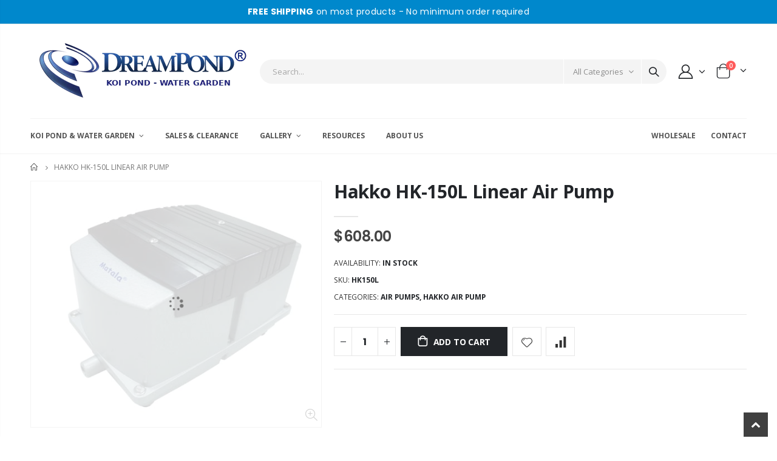

--- FILE ---
content_type: text/html; charset=utf-8
request_url: https://dreampond.com/products/hakko-hk-150l-linear-air-pump
body_size: 29607
content:
<!doctype html>
<!--[if IE 8]><html class="no-js lt-ie9" lang="en"> <![endif]-->
<!--[if IE 9 ]><html class="ie9 no-js" lang="en"> <![endif]-->
<!--[if (gt IE 9)|!(IE)]><!--> <html class="no-js" lang="en"> <!--<![endif]-->
<head>
  <!-- Basic page needs ================================================== -->
  <meta charset="utf-8">
  <meta http-equiv="Content-Type" content="text/html; charset=utf-8">
  <link rel="shortcut icon" href="//dreampond.com/cdn/shop/t/8/assets/favicon.ico?v=116866135396073339031653928563" type="image/png" /><title>Hakko HK-150L Linear Air Pump - DreamPond</title><meta name="description" content="The Hakko 150L, 200L, and 250L are the latest air pumps in our line of Hakko Linear Air Pumps. These high volume pumps are suitable for ponds or lakes larger than 12,000 gallons. Very rugged, reliable and weather resistant. Outlet fitting is 1&quot; OD. Power cord is 80 inches long (6.5 ft). Cast aluminum body style. 3 year" /><!-- Helpers ================================================== --><!-- /snippets/social-meta-tags.liquid -->


  <meta property="og:type" content="product">
  <meta property="og:title" content="Hakko HK-150L Linear Air Pump">
  
  <meta property="og:image" content="http://dreampond.com/cdn/shop/products/HK-150L_grande.jpg?v=1651152253">
  <meta property="og:image:secure_url" content="https://dreampond.com/cdn/shop/products/HK-150L_grande.jpg?v=1651152253">
  
  <meta property="og:price:amount" content="608.00">
  <meta property="og:price:currency" content="USD">


  <meta property="og:description" content="The Hakko 150L, 200L, and 250L are the latest air pumps in our line of Hakko Linear Air Pumps. These high volume pumps are suitable for ponds or lakes larger than 12,000 gallons. Very rugged, reliable and weather resistant. Outlet fitting is 1&quot; OD. Power cord is 80 inches long (6.5 ft). Cast aluminum body style. 3 year">

  <meta property="og:url" content="https://dreampond.com/products/hakko-hk-150l-linear-air-pump">
  <meta property="og:site_name" content="DreamPond">





<meta name="twitter:card" content="summary">

  <meta name="twitter:title" content="Hakko HK-150L Linear Air Pump">
  <meta name="twitter:description" content="The Hakko 150L, 200L, and 250L are the latest air pumps in our line of Hakko Linear Air Pumps. These high volume pumps are suitable for ponds or lakes larger than 12,000 gallons. Very rugged, reliable and weather resistant. Outlet fitting is 1&quot; OD. Power cord is 80 inches long (6.5 ft). Cast aluminum body style. 3 year Limited Warranty. HK 150L has a maximum air flow of 210 liters per minute. Max depth 13 ft deep. HK 200L has a maximum air flow of 290 liters per minute. Max depth 12 ft deep. HK 250L has a maximum air flow of 370 liters per minute. Max depth 13 ft deep. Very low noise 32/38 dB at 1 meter, low power consumption, Silent operation, Completely oil free, Overload protection with Auto off/on switch for overheat situations. Low power consumption. UL">
  <meta name="twitter:image" content="https://dreampond.com/cdn/shop/products/HK-150L_medium.jpg?v=1651152253">
  <meta name="twitter:image:width" content="240">
  <meta name="twitter:image:height" content="240">

<link rel="canonical" href="https://dreampond.com/products/hakko-hk-150l-linear-air-pump" /><meta name="viewport" content="width=device-width, initial-scale=1, minimum-scale=1, maximum-scale=1" /><meta name="theme-color" content="" />
  <!-- CSS ==================================================+ -->
  <style data-shopify>
  :root {
    --theme-color: #333333;    
    --basic-text-color: #333333;
    --basic-color-link: #333333; 
    --select-bg-image: url(//dreampond.com/cdn/shop/t/8/assets/select-bg.svg?v=178378774968678360701651402900);

    --product-button-hover-color: #222529;
    --button-quickview-color: #3ec2df;
    --product-title-color: #222529;
    --product-price-color: #222529;
    --screen-normal: (max-width: 991px);
    --screen-medium: (max-width: 767px);
    --screen-small: (max-width: 575px);
    --screen-x-small: (max-width: 484px); 
    --color-white: #fff;
    --color-black: #000;
    --color-old-price: #a7a7a7; 
    --hot-bg: #62b959;
    --product-sale-bg: #da5555;
    --product-sale-text: #fff;
    --font-weight-semilight: 200;
    --font-weight-light: 300;
    --font-weight-normal: 400;
    --font-weight-semibold: 600;
    --font-weight-bold: 700;
    --font-weight-extrabold: 800;  
    --price-slider-color: #333;
  }
  </style>
  <link href="//dreampond.com/cdn/shop/t/8/assets/plugins.css?v=34482563641473151601652534488" rel="stylesheet" type="text/css" media="all" />
  <link href="//dreampond.com/cdn/shop/t/8/assets/ultramegamenu.css?v=27468735359165944241652340341" rel="stylesheet" type="text/css" media="all" />
  <link href="//dreampond.com/cdn/shop/t/8/assets/styles.css?v=121311653389719273531653300660" rel="stylesheet" type="text/css" media="all" />
<link href="//dreampond.com/cdn/shop/t/8/assets/header-type2.css?v=42331660176126045851651402913" rel="stylesheet" type="text/css" media="all" /> <link href="//dreampond.com/cdn/shop/t/8/assets/product-list.css?v=78477012256699694961651402863" rel="stylesheet" type="text/css" media="all" />
  <link href="//dreampond.com/cdn/shop/t/8/assets/responsive.css?v=172664629932058687001651402880" rel="stylesheet" type="text/css" media="all" /> 
  <link href="//dreampond.com/cdn/shop/t/8/assets/config.css?v=99406246958080806681721325878" rel="stylesheet" type="text/css" media="all" />
<!-- Header hook for plugins ================================================== -->
  <script>window.performance && window.performance.mark && window.performance.mark('shopify.content_for_header.start');</script><meta id="shopify-digital-wallet" name="shopify-digital-wallet" content="/63650857185/digital_wallets/dialog">
<meta name="shopify-checkout-api-token" content="57e28ed55261196b7d0f3fd65b8fc8aa">
<link rel="alternate" type="application/json+oembed" href="https://dreampond.com/products/hakko-hk-150l-linear-air-pump.oembed">
<script async="async" src="/checkouts/internal/preloads.js?locale=en-US"></script>
<link rel="preconnect" href="https://shop.app" crossorigin="anonymous">
<script async="async" src="https://shop.app/checkouts/internal/preloads.js?locale=en-US&shop_id=63650857185" crossorigin="anonymous"></script>
<script id="shopify-features" type="application/json">{"accessToken":"57e28ed55261196b7d0f3fd65b8fc8aa","betas":["rich-media-storefront-analytics"],"domain":"dreampond.com","predictiveSearch":true,"shopId":63650857185,"locale":"en"}</script>
<script>var Shopify = Shopify || {};
Shopify.shop = "info-9775.myshopify.com";
Shopify.locale = "en";
Shopify.currency = {"active":"USD","rate":"1.0"};
Shopify.country = "US";
Shopify.theme = {"name":"Porto4.0","id":132413227233,"schema_name":"Porto","schema_version":"4.0","theme_store_id":null,"role":"main"};
Shopify.theme.handle = "null";
Shopify.theme.style = {"id":null,"handle":null};
Shopify.cdnHost = "dreampond.com/cdn";
Shopify.routes = Shopify.routes || {};
Shopify.routes.root = "/";</script>
<script type="module">!function(o){(o.Shopify=o.Shopify||{}).modules=!0}(window);</script>
<script>!function(o){function n(){var o=[];function n(){o.push(Array.prototype.slice.apply(arguments))}return n.q=o,n}var t=o.Shopify=o.Shopify||{};t.loadFeatures=n(),t.autoloadFeatures=n()}(window);</script>
<script>
  window.ShopifyPay = window.ShopifyPay || {};
  window.ShopifyPay.apiHost = "shop.app\/pay";
  window.ShopifyPay.redirectState = null;
</script>
<script id="shop-js-analytics" type="application/json">{"pageType":"product"}</script>
<script defer="defer" async type="module" src="//dreampond.com/cdn/shopifycloud/shop-js/modules/v2/client.init-shop-cart-sync_BT-GjEfc.en.esm.js"></script>
<script defer="defer" async type="module" src="//dreampond.com/cdn/shopifycloud/shop-js/modules/v2/chunk.common_D58fp_Oc.esm.js"></script>
<script defer="defer" async type="module" src="//dreampond.com/cdn/shopifycloud/shop-js/modules/v2/chunk.modal_xMitdFEc.esm.js"></script>
<script type="module">
  await import("//dreampond.com/cdn/shopifycloud/shop-js/modules/v2/client.init-shop-cart-sync_BT-GjEfc.en.esm.js");
await import("//dreampond.com/cdn/shopifycloud/shop-js/modules/v2/chunk.common_D58fp_Oc.esm.js");
await import("//dreampond.com/cdn/shopifycloud/shop-js/modules/v2/chunk.modal_xMitdFEc.esm.js");

  window.Shopify.SignInWithShop?.initShopCartSync?.({"fedCMEnabled":true,"windoidEnabled":true});

</script>
<script>
  window.Shopify = window.Shopify || {};
  if (!window.Shopify.featureAssets) window.Shopify.featureAssets = {};
  window.Shopify.featureAssets['shop-js'] = {"shop-cart-sync":["modules/v2/client.shop-cart-sync_DZOKe7Ll.en.esm.js","modules/v2/chunk.common_D58fp_Oc.esm.js","modules/v2/chunk.modal_xMitdFEc.esm.js"],"init-fed-cm":["modules/v2/client.init-fed-cm_B6oLuCjv.en.esm.js","modules/v2/chunk.common_D58fp_Oc.esm.js","modules/v2/chunk.modal_xMitdFEc.esm.js"],"shop-cash-offers":["modules/v2/client.shop-cash-offers_D2sdYoxE.en.esm.js","modules/v2/chunk.common_D58fp_Oc.esm.js","modules/v2/chunk.modal_xMitdFEc.esm.js"],"shop-login-button":["modules/v2/client.shop-login-button_QeVjl5Y3.en.esm.js","modules/v2/chunk.common_D58fp_Oc.esm.js","modules/v2/chunk.modal_xMitdFEc.esm.js"],"pay-button":["modules/v2/client.pay-button_DXTOsIq6.en.esm.js","modules/v2/chunk.common_D58fp_Oc.esm.js","modules/v2/chunk.modal_xMitdFEc.esm.js"],"shop-button":["modules/v2/client.shop-button_DQZHx9pm.en.esm.js","modules/v2/chunk.common_D58fp_Oc.esm.js","modules/v2/chunk.modal_xMitdFEc.esm.js"],"avatar":["modules/v2/client.avatar_BTnouDA3.en.esm.js"],"init-windoid":["modules/v2/client.init-windoid_CR1B-cfM.en.esm.js","modules/v2/chunk.common_D58fp_Oc.esm.js","modules/v2/chunk.modal_xMitdFEc.esm.js"],"init-shop-for-new-customer-accounts":["modules/v2/client.init-shop-for-new-customer-accounts_C_vY_xzh.en.esm.js","modules/v2/client.shop-login-button_QeVjl5Y3.en.esm.js","modules/v2/chunk.common_D58fp_Oc.esm.js","modules/v2/chunk.modal_xMitdFEc.esm.js"],"init-shop-email-lookup-coordinator":["modules/v2/client.init-shop-email-lookup-coordinator_BI7n9ZSv.en.esm.js","modules/v2/chunk.common_D58fp_Oc.esm.js","modules/v2/chunk.modal_xMitdFEc.esm.js"],"init-shop-cart-sync":["modules/v2/client.init-shop-cart-sync_BT-GjEfc.en.esm.js","modules/v2/chunk.common_D58fp_Oc.esm.js","modules/v2/chunk.modal_xMitdFEc.esm.js"],"shop-toast-manager":["modules/v2/client.shop-toast-manager_DiYdP3xc.en.esm.js","modules/v2/chunk.common_D58fp_Oc.esm.js","modules/v2/chunk.modal_xMitdFEc.esm.js"],"init-customer-accounts":["modules/v2/client.init-customer-accounts_D9ZNqS-Q.en.esm.js","modules/v2/client.shop-login-button_QeVjl5Y3.en.esm.js","modules/v2/chunk.common_D58fp_Oc.esm.js","modules/v2/chunk.modal_xMitdFEc.esm.js"],"init-customer-accounts-sign-up":["modules/v2/client.init-customer-accounts-sign-up_iGw4briv.en.esm.js","modules/v2/client.shop-login-button_QeVjl5Y3.en.esm.js","modules/v2/chunk.common_D58fp_Oc.esm.js","modules/v2/chunk.modal_xMitdFEc.esm.js"],"shop-follow-button":["modules/v2/client.shop-follow-button_CqMgW2wH.en.esm.js","modules/v2/chunk.common_D58fp_Oc.esm.js","modules/v2/chunk.modal_xMitdFEc.esm.js"],"checkout-modal":["modules/v2/client.checkout-modal_xHeaAweL.en.esm.js","modules/v2/chunk.common_D58fp_Oc.esm.js","modules/v2/chunk.modal_xMitdFEc.esm.js"],"shop-login":["modules/v2/client.shop-login_D91U-Q7h.en.esm.js","modules/v2/chunk.common_D58fp_Oc.esm.js","modules/v2/chunk.modal_xMitdFEc.esm.js"],"lead-capture":["modules/v2/client.lead-capture_BJmE1dJe.en.esm.js","modules/v2/chunk.common_D58fp_Oc.esm.js","modules/v2/chunk.modal_xMitdFEc.esm.js"],"payment-terms":["modules/v2/client.payment-terms_Ci9AEqFq.en.esm.js","modules/v2/chunk.common_D58fp_Oc.esm.js","modules/v2/chunk.modal_xMitdFEc.esm.js"]};
</script>
<script id="__st">var __st={"a":63650857185,"offset":-28800,"reqid":"1431ff63-a202-4f30-82c8-42ec8301169c-1769142445","pageurl":"dreampond.com\/products\/hakko-hk-150l-linear-air-pump","u":"18a88b2eec6d","p":"product","rtyp":"product","rid":7655087079649};</script>
<script>window.ShopifyPaypalV4VisibilityTracking = true;</script>
<script id="captcha-bootstrap">!function(){'use strict';const t='contact',e='account',n='new_comment',o=[[t,t],['blogs',n],['comments',n],[t,'customer']],c=[[e,'customer_login'],[e,'guest_login'],[e,'recover_customer_password'],[e,'create_customer']],r=t=>t.map((([t,e])=>`form[action*='/${t}']:not([data-nocaptcha='true']) input[name='form_type'][value='${e}']`)).join(','),a=t=>()=>t?[...document.querySelectorAll(t)].map((t=>t.form)):[];function s(){const t=[...o],e=r(t);return a(e)}const i='password',u='form_key',d=['recaptcha-v3-token','g-recaptcha-response','h-captcha-response',i],f=()=>{try{return window.sessionStorage}catch{return}},m='__shopify_v',_=t=>t.elements[u];function p(t,e,n=!1){try{const o=window.sessionStorage,c=JSON.parse(o.getItem(e)),{data:r}=function(t){const{data:e,action:n}=t;return t[m]||n?{data:e,action:n}:{data:t,action:n}}(c);for(const[e,n]of Object.entries(r))t.elements[e]&&(t.elements[e].value=n);n&&o.removeItem(e)}catch(o){console.error('form repopulation failed',{error:o})}}const l='form_type',E='cptcha';function T(t){t.dataset[E]=!0}const w=window,h=w.document,L='Shopify',v='ce_forms',y='captcha';let A=!1;((t,e)=>{const n=(g='f06e6c50-85a8-45c8-87d0-21a2b65856fe',I='https://cdn.shopify.com/shopifycloud/storefront-forms-hcaptcha/ce_storefront_forms_captcha_hcaptcha.v1.5.2.iife.js',D={infoText:'Protected by hCaptcha',privacyText:'Privacy',termsText:'Terms'},(t,e,n)=>{const o=w[L][v],c=o.bindForm;if(c)return c(t,g,e,D).then(n);var r;o.q.push([[t,g,e,D],n]),r=I,A||(h.body.append(Object.assign(h.createElement('script'),{id:'captcha-provider',async:!0,src:r})),A=!0)});var g,I,D;w[L]=w[L]||{},w[L][v]=w[L][v]||{},w[L][v].q=[],w[L][y]=w[L][y]||{},w[L][y].protect=function(t,e){n(t,void 0,e),T(t)},Object.freeze(w[L][y]),function(t,e,n,w,h,L){const[v,y,A,g]=function(t,e,n){const i=e?o:[],u=t?c:[],d=[...i,...u],f=r(d),m=r(i),_=r(d.filter((([t,e])=>n.includes(e))));return[a(f),a(m),a(_),s()]}(w,h,L),I=t=>{const e=t.target;return e instanceof HTMLFormElement?e:e&&e.form},D=t=>v().includes(t);t.addEventListener('submit',(t=>{const e=I(t);if(!e)return;const n=D(e)&&!e.dataset.hcaptchaBound&&!e.dataset.recaptchaBound,o=_(e),c=g().includes(e)&&(!o||!o.value);(n||c)&&t.preventDefault(),c&&!n&&(function(t){try{if(!f())return;!function(t){const e=f();if(!e)return;const n=_(t);if(!n)return;const o=n.value;o&&e.removeItem(o)}(t);const e=Array.from(Array(32),(()=>Math.random().toString(36)[2])).join('');!function(t,e){_(t)||t.append(Object.assign(document.createElement('input'),{type:'hidden',name:u})),t.elements[u].value=e}(t,e),function(t,e){const n=f();if(!n)return;const o=[...t.querySelectorAll(`input[type='${i}']`)].map((({name:t})=>t)),c=[...d,...o],r={};for(const[a,s]of new FormData(t).entries())c.includes(a)||(r[a]=s);n.setItem(e,JSON.stringify({[m]:1,action:t.action,data:r}))}(t,e)}catch(e){console.error('failed to persist form',e)}}(e),e.submit())}));const S=(t,e)=>{t&&!t.dataset[E]&&(n(t,e.some((e=>e===t))),T(t))};for(const o of['focusin','change'])t.addEventListener(o,(t=>{const e=I(t);D(e)&&S(e,y())}));const B=e.get('form_key'),M=e.get(l),P=B&&M;t.addEventListener('DOMContentLoaded',(()=>{const t=y();if(P)for(const e of t)e.elements[l].value===M&&p(e,B);[...new Set([...A(),...v().filter((t=>'true'===t.dataset.shopifyCaptcha))])].forEach((e=>S(e,t)))}))}(h,new URLSearchParams(w.location.search),n,t,e,['guest_login'])})(!0,!0)}();</script>
<script integrity="sha256-4kQ18oKyAcykRKYeNunJcIwy7WH5gtpwJnB7kiuLZ1E=" data-source-attribution="shopify.loadfeatures" defer="defer" src="//dreampond.com/cdn/shopifycloud/storefront/assets/storefront/load_feature-a0a9edcb.js" crossorigin="anonymous"></script>
<script crossorigin="anonymous" defer="defer" src="//dreampond.com/cdn/shopifycloud/storefront/assets/shopify_pay/storefront-65b4c6d7.js?v=20250812"></script>
<script data-source-attribution="shopify.dynamic_checkout.dynamic.init">var Shopify=Shopify||{};Shopify.PaymentButton=Shopify.PaymentButton||{isStorefrontPortableWallets:!0,init:function(){window.Shopify.PaymentButton.init=function(){};var t=document.createElement("script");t.src="https://dreampond.com/cdn/shopifycloud/portable-wallets/latest/portable-wallets.en.js",t.type="module",document.head.appendChild(t)}};
</script>
<script data-source-attribution="shopify.dynamic_checkout.buyer_consent">
  function portableWalletsHideBuyerConsent(e){var t=document.getElementById("shopify-buyer-consent"),n=document.getElementById("shopify-subscription-policy-button");t&&n&&(t.classList.add("hidden"),t.setAttribute("aria-hidden","true"),n.removeEventListener("click",e))}function portableWalletsShowBuyerConsent(e){var t=document.getElementById("shopify-buyer-consent"),n=document.getElementById("shopify-subscription-policy-button");t&&n&&(t.classList.remove("hidden"),t.removeAttribute("aria-hidden"),n.addEventListener("click",e))}window.Shopify?.PaymentButton&&(window.Shopify.PaymentButton.hideBuyerConsent=portableWalletsHideBuyerConsent,window.Shopify.PaymentButton.showBuyerConsent=portableWalletsShowBuyerConsent);
</script>
<script data-source-attribution="shopify.dynamic_checkout.cart.bootstrap">document.addEventListener("DOMContentLoaded",(function(){function t(){return document.querySelector("shopify-accelerated-checkout-cart, shopify-accelerated-checkout")}if(t())Shopify.PaymentButton.init();else{new MutationObserver((function(e,n){t()&&(Shopify.PaymentButton.init(),n.disconnect())})).observe(document.body,{childList:!0,subtree:!0})}}));
</script>
<link id="shopify-accelerated-checkout-styles" rel="stylesheet" media="screen" href="https://dreampond.com/cdn/shopifycloud/portable-wallets/latest/accelerated-checkout-backwards-compat.css" crossorigin="anonymous">
<style id="shopify-accelerated-checkout-cart">
        #shopify-buyer-consent {
  margin-top: 1em;
  display: inline-block;
  width: 100%;
}

#shopify-buyer-consent.hidden {
  display: none;
}

#shopify-subscription-policy-button {
  background: none;
  border: none;
  padding: 0;
  text-decoration: underline;
  font-size: inherit;
  cursor: pointer;
}

#shopify-subscription-policy-button::before {
  box-shadow: none;
}

      </style>

<script>window.performance && window.performance.mark && window.performance.mark('shopify.content_for_header.end');</script>
<!-- /snippets/oldIE-js.liquid -->


<!--[if lt IE 9]>
<script src="//cdnjs.cloudflare.com/ajax/libs/html5shiv/3.7.2/html5shiv.min.js" type="text/javascript"></script>
<script src="//dreampond.com/cdn/shop/t/8/assets/respond.min.js?v=52248677837542619231651402833" type="text/javascript"></script>
<link href="//dreampond.com/cdn/shop/t/8/assets/respond-proxy.html" id="respond-proxy" rel="respond-proxy" />
<link href="//dreampond.com/search?q=cd457714c41211d157d36eeab7914695" id="respond-redirect" rel="respond-redirect" />
<script src="//dreampond.com/search?q=cd457714c41211d157d36eeab7914695" type="text/javascript"></script>
<![endif]-->

<script src="//dreampond.com/cdn/shop/t/8/assets/vendor.js?v=173258133290093567701652528424" type="text/javascript"></script>
<!-- Import custom fonts ====================================================== --><link href="//fonts.googleapis.com/css?family=Poppins:200italic,300italic,400italic,600italic,700italic,800italic,700,200,300,600,800,400&amp;subset=cyrillic-ext,greek-ext,latin,latin-ext,cyrillic,greek,vietnamese" rel='stylesheet' type='text/css'><script type="text/javascript"> 
    var asset_url = '//dreampond.com/cdn/shop/t/8/assets//?v=1163';
    var routes_url = '/';
    var money_format = '<span class="money">${{amount}}</span>'; 
  </script>  
  <style>
    h2,h3,h4 { 
    font-weight: 700;
}
h1, h2, h3, h4, h5, h6 {
    color: #222529; 
}
h2 { 
margin: 0 0 32px 0;
}
h3 { 
margin: 0 0 20px 0;
line-height: 32px;
}
h4, h5 { 
margin: 0 0 14px 0;
}
h5 {
    font-family: Open Sans,sans-serif;
}
body {
    line-height: 24px;
}
.products .product-col .price .from { font-size: 14px; }
p {  
    line-height: 24px;
}
b, strong {
    font-weight: 700;
}
ul li {line-height: 24px;}
.ls-n-20 {
    letter-spacing: -.02em;
}
.ls-80 {
    letter-spacing: .08em;
}
.ls-150 {
    letter-spacing: .15em !important;
}
.m-l-xs {
    margin-left: 5px!important;
}
.align-right {
    text-align: right;
}
.align-left {
    text-align: left;
} 
html .heading-light, html .lnk-light, html .text-color-light {
    color: #ffffff;
}
html .heading-dark, html .lnk-dark, html .text-color-dark {
    color: #222529;
}
html .heading-secondary, html .lnk-secondary, html .text-color-secondary {
    color: #ff7272;
}
html .background-color-secondary {
    background-color: #ff7272;
}
.f-left, .pull-left {
    float: left;
}
.d-inline-block {
    display: inline-block;
} 
sup {
    font-size: 70%;
    top: -.3em;
}
.btn {
    font-family: Poppins;
    letter-spacing: .01em;
    font-weight: 700;
    border-radius: 0;
    line-height: 1.42857;
}
.btn-lg { 
    line-height: 1.3333;
}
html .btn-dark {
    color: #fff;
    background-color: #222529;
    border-color: #222529 #222529 #0b0c0e;
}  
.btn-modern {
    font-family: Poppins;
    font-weight: 700;
    letter-spacing: .01em;
    padding: 1em 1.6em;
    font-size: .75rem;
}
.btn-flat {
    padding: 0 !important;
    background: none !important;
    border: none !important;
    border-bottom: 1px solid transparent !important;
    box-shadow: none !important;
    text-transform: uppercase;
    font-size: 12px;
}
html .btn-quaternary {
    color: #fff;
    background-color: #0e0f11;
    border-color: #0e0f11 #0e0f11 #000;
}
.btn-modern.btn-lg {
    font-size: 1em;
    padding: 1rem 2.25rem;
    padding-left: 2.8em;
    padding-right: 2.8em;
}
.btn-modern.btn-xl {
    font-size: 1.1428em;
    padding: 1.25em 3em;
}
.btn-md:not(.btn-modern) {
    font-size: .8571em;
    font-weight: 700;
    padding: .533rem .933rem;
}
.porto-ultimate-content-box .vc_btn3{
    font-size: 1.4em;
}
.custom-font4, .slideshow h2.vc_custom_heading {
    font-family: 'Segoe Script','Savoye LET';
}
html .btn-secondary {
    color: #fff;
    background-color: #ff7272;
    border-color: #ff7272 #ff7272 #ff3f3f;
}
html .btn-secondary:hover, html .btn-secondary:focus, html .btn-secondary:active {
    color: #fff;
    background-color: #ff9696;
    border-color: #ffa6a6 #ffa6a6 #ff7272;
}
.col-auto {
    -ms-flex: 0 0 auto;
    flex: 0 0 auto;
    max-width: none;
}
.coupon-sale-text b {
    display: inline-block;
    font-size: 1.6em;
    font-weight: 700;
    padding: 5px 8px;
    background-color: #ff7272;
    color: #fff;
}
.header-container.type2:not(.sticky-header) {
    border-bottom: 1px solid #f4f4f4;
}  
.header-container.type2 .top-links-container { 
    letter-spacing: .025em;
    font-size: .7857em;
}
.header-container.type2 .top-links-container .custom-text {
    font-size: inherit;
}
.header-container.type2 .top-links-container .top-links-inner {
    border-bottom: none;
}
.header-container.type2 .top-links-area .links li {
    padding: 6px 12px;
}
.header-container.type2 .header-middle {
    border-top: 1px solid #e7e7e7;
}
.header-container.type2 .top-links-container .separator {
background: rgba(0,0,0,.04);
margin: 0 .875rem;
}
.header-container.type2 .top-links-container .language-wrapper {
    margin-right: 0;
}
.header-wrapper .top-navigation li.level0 a.level-top i.category-icon {display: none;} 
.header-container.type2 .main-top-nav { 
    padding-top: 1px;
    padding-bottom: 3px;
    border-top: 1px solid #f4f4f4;
} 
.header-container.type2 .top-navigation li.level0:hover a.level-top:after, .header-container.type2 .top-navigation li.level0.active a.level-top:after {
    position: absolute;
    content: '';
    width: calc(100% - 32px);
    height: 3px;
    background-color: #08c;
    left: 0;
    top: -2px;
}
.header-container.type2 .top-navigation li.level0 a.level-top span.level0 .cat-label {
    top: 4px; 
display: none;
}
.header-container.type2 .top-navigation li.level0 a.level-top { 
    letter-spacing: -.12px;
    padding-top: 21px;
    padding-bottom: 20px;
    padding-right: 32px;
} 
.header-container.type2 .searchform .searchsubmit { 
    color: #222529; 
}
.header-container.type2 .search-by-category .input-dropdown-inner { 
    border-color: #fff; 
}
.cart-design-7 .icon-cart-header .cart-total { 
    margin-top: -5px;
}
@media only screen and (min-width: 768px) {
.slideshow .item, .porto-container {
    height: 499px;
    padding: 0 !important;
}  
}
.content-slideshow .vc_btn3-container{
    font-size: 1.4em;
}
.coupon-sale-text sup {
    font-size: 50%;
    top: -.5em;
}
.homepage-bar {
  border: 0;
} 
.homepage-bar .row {
    margin: 0;
}
.homepage-bar [class^="col-lg-"]{
border-left: 1px solid #fff;
margin: 12px 0;
padding-top: 13px;
padding-bottom: 13px;
padding-left: 0;
padding-right: 0;
} 
.homepage-bar [class^='col-md-'] i, .homepage-bar [class^='col-lg-'] i { 
    font-size: 35px; 
    margin-right: 6px;
}
.homepage-bar .text-area h3 {
    margin: 0;
    font-size: 14px !important;
    font-weight: 700;
    line-height: 14px !important;
    margin-bottom: 3px !important;
}
.homepage-bar .text-area p {
    margin: 0;
    font-size: 13px !important;
    font-weight: 400;
    color: #777 !important;
    line-height: 17px !important;
}
.custom-support i {
    width: 80px;
    height: 80px; 
    line-height: 74px; 
}
.custom-support .content h2 { 
    font-size: 16px;
    font-weight: 700;
    line-height: 1.2em;
    text-transform: uppercase;
    margin-bottom: 3px;
}
.custom-support .content em {
    font-family: Poppins; 
    margin-bottom: 12px;
    color: #555;
    font-size: 14px; 
    font-weight: 500;
    line-height: 22px;
}
.custom-support .content p {
    color: inherit;
    font-size: 13px;
} 
.products .product-col .add_to_cart_button {
    font-weight: 600;
    font-size: .75rem;
    font-family: Poppins; 
    padding: 0 1.2em;
}
.products .product-col.product-default .rating-wrap { 
    margin: -2px auto .555rem;
}
.footer-wrapper p { 
    line-height: 24px;
    letter-spacing: .065px;
} 
.footer-wrapper .footer-middle{
    padding-top: 4rem;
    padding-bottom: 1.5rem;
}
.footer-middle.footer-middle-2 {
padding: 0
}
.footer-middle.footer-middle-2 .widget-wrapper { margin: 0; }
.footer-middle.footer-middle-2 .fa {
    line-height: 36px;
    width: 36px;
    height: 36px;
    background-color: #bbb;
    color: #fff;
    text-align: center;
}
.footer-middle.footer-middle-2 .fa:hover {
background-color: #ff7214 !important;
}
.footer-middle.footer-middle-2 .block_content a:not(:first-child) { margin-left: 10px; }
.footer-wrapper .footer-middle .footer-ribbon{
padding: 10px 20px 6px 20px;
    margin: -79px 0 25px;
} 
.products .product-col .quickview {
    font-family: Poppins;
    font-weight: 600;
}
.product-view .product-shop .actions a.link-wishlist, .product-view .product-shop .actions a.link-compare { 
    width: 43px;
    height: 43px;
    line-height: 41px;
}
.product-view .add-to-links .link-wishlist i:before {
    content: '\e889';
} 
.product-view .product-options-bottom .add-to-cart-box .button-wrapper .button-wrapper-content .btn-cart:not(:hover) {
    background: #222529;
}
.main-container .pagenav-wrap .pagination .pagination-page li a:hover{
    background: transparent;
    color: inherit;
    border-color: #ccc;
}
.main-container .pagenav-wrap .pagination .pagination-page li.active span{
 background: transparent;
    color: inherit;
}
.icon-right-dir:before {
  content: '\e81a';
}
.main-container .pagenav-wrap .pagination .pagination-page li.text a:hover {
  color: inherit;
}  
.template-blog .owl-dots{
  position: absolute;
  left: 0;
  right: 0;
  bottom: 0;
}
.main-container .login_content h2{
  text-transform: none;
} 
.top-navigation li.level0.static-dropdown .mega-columns ul.level0 li.level1.groups.item{
width: 50%;
}  
.post-carousel .grid-box .post-date { 
    left: 10px;
}
.porto-products.title-border-middle>.section-title {
    margin-bottom: .5rem;
}
.porto-products.title-border-middle .porto-products-element {
    margin-top: 0;
}
.products.list .product-col.product-default .rating-wrap {
    margin: -2px 0 .555rem;
}
.products.list .product:hover .product-inner {
    box-shadow: none;
}
.section-title {
    color: #313131;
    font-size: 1rem;  
}
.slider-title {
    font-size: 1.125rem;
    letter-spacing: -.02em;
}
.product-default .add-links .add_to_cart_button {
background-color:#f4f4f4;
border-color:#f4f4f4;
color:#6f6e6b;
padding: 0 1.2em;
}
.product-default .add-links .add_to_cart_button:before {
display: none;
}
.products .product-default:hover .add-links .add_to_cart_button:before {
display: inline-block;
}
.product-details a {
color:#222529;
}
.price {
    color: #444;
}
.box_brand {
padding: 43px 0;
border-top: solid 1px rgba(0,0,0,.06);
border-bottom: solid 1px rgba(0,0,0,.06);
}
.category-boxed-banner {
    margin-bottom: 30px;
}
.narrow-by-list dd ol li {color:#777;}
.html-sidebar h2 {
    color: #313131; 
    margin-bottom: 0.25rem;
}
.html-sidebar h5 { 
    color: #313131; 
    margin-bottom: 1rem;
    line-height: 18px;
    letter-spacing: 0;
}
.html-sidebar p {line-height: inherit;
    letter-spacing: 0;}
.widget-products .section-title {margin-bottom: 15px;}
ul.product_list_widget li .product-details .amount {color:#444;}
.footer-wrapper .footer-bottom address { 
    margin-left: 0;
    font-size: .9em;
}
.products .product:hover .product-image {
    box-shadow: none;
}
.products .product:hover .product-inner { 
    box-shadow: 0 5px 25px 0 rgba(0,0,0,.08);
}
.porto-products .products-slider .owl-carousel .owl-stage-outer { 
    padding-bottom: 10px;
}
ul.product_list_widget {
font-size: .9286em;
} 
.product-image .labels .onsale { 
    font-size: 10px; 
    padding: 5px 11px;
}
.main-container .main-breadcrumbs {
font-size: .75rem;
border: 0;
min-height: 44px;
padding: 9px 0;
}
.main-container .breadcrumbs ul li { 
    text-transform: uppercase; 
}
.footer-wrapper, .footer-wrapper p {
    font-size: 13px;
    line-height: 24px;
    letter-spacing: .065px;
}
.footer-wrapper .social-icons a {
  font-size: 15px;
width: 37px;
  height: 37px;
  line-height: 37px;
}

.footer-middle .info-footer .footer-block-title h3 {
    margin: 0 0 15px;
    font-size: 1rem;
    font-weight: normal;
    line-height: 1.4;
    letter-spacing: 0;
} 
.footer-middle b {font-weight: 400;line-height: 1.4;}  
.footer-wrapper .share-links a {
    width: 40px;
    height: 40px;
    color:#fff;
    font-size: 14px;
    border-radius: 20px !important;
    border: 1px solid #313438;
    box-shadow: none;margin: 2px;
}
.footer-wrapper .newsletter-footer form { 
    flex-wrap: wrap; 
}
.footer-wrapper .newsletter-footer span.new-text {
    flex: 0 0 100%;
    margin-bottom: 1rem;
}
.footer-wrapper .newsletter-footer span.new-button {
flex: 0 0 100%;;
}
.footer-wrapper .newsletter-footer input { 
    background: #292c30;
    color: #777;
    border-radius: 24px !important;
    height: 44px;
}
.footer-wrapper .newsletter-footer button {
    height: 44px;
}
.footer-wrapper .newsletter-footer button {
border-radius: 24px !important;
}
.footer-middle .block-bottom { 
    border-color:#313438; 
}
.footer-wrapper .footer-bottom .container::before {
top: -21px;
background-color: #313438;
} 
.footer-bottom { 
    padding: 21px 0; 
}
    @media(min-width: 992px){
.header-container.type2 .search-area .search-extended {
    border: none; 
}
}
@media(max-width: 991px){
.container {
padding-left: 20px;
padding-right: 20px;
}
.content-slideshow {
    font-size: 8px;
}
.footer-middle .social-icons {margin-bottom: 15px;}
} 
@media (max-width: 575px) {
.content-slideshow {
    font-size: 7px;
}
}
  </style>
<link href="https://monorail-edge.shopifysvc.com" rel="dns-prefetch">
<script>(function(){if ("sendBeacon" in navigator && "performance" in window) {try {var session_token_from_headers = performance.getEntriesByType('navigation')[0].serverTiming.find(x => x.name == '_s').description;} catch {var session_token_from_headers = undefined;}var session_cookie_matches = document.cookie.match(/_shopify_s=([^;]*)/);var session_token_from_cookie = session_cookie_matches && session_cookie_matches.length === 2 ? session_cookie_matches[1] : "";var session_token = session_token_from_headers || session_token_from_cookie || "";function handle_abandonment_event(e) {var entries = performance.getEntries().filter(function(entry) {return /monorail-edge.shopifysvc.com/.test(entry.name);});if (!window.abandonment_tracked && entries.length === 0) {window.abandonment_tracked = true;var currentMs = Date.now();var navigation_start = performance.timing.navigationStart;var payload = {shop_id: 63650857185,url: window.location.href,navigation_start,duration: currentMs - navigation_start,session_token,page_type: "product"};window.navigator.sendBeacon("https://monorail-edge.shopifysvc.com/v1/produce", JSON.stringify({schema_id: "online_store_buyer_site_abandonment/1.1",payload: payload,metadata: {event_created_at_ms: currentMs,event_sent_at_ms: currentMs}}));}}window.addEventListener('pagehide', handle_abandonment_event);}}());</script>
<script id="web-pixels-manager-setup">(function e(e,d,r,n,o){if(void 0===o&&(o={}),!Boolean(null===(a=null===(i=window.Shopify)||void 0===i?void 0:i.analytics)||void 0===a?void 0:a.replayQueue)){var i,a;window.Shopify=window.Shopify||{};var t=window.Shopify;t.analytics=t.analytics||{};var s=t.analytics;s.replayQueue=[],s.publish=function(e,d,r){return s.replayQueue.push([e,d,r]),!0};try{self.performance.mark("wpm:start")}catch(e){}var l=function(){var e={modern:/Edge?\/(1{2}[4-9]|1[2-9]\d|[2-9]\d{2}|\d{4,})\.\d+(\.\d+|)|Firefox\/(1{2}[4-9]|1[2-9]\d|[2-9]\d{2}|\d{4,})\.\d+(\.\d+|)|Chrom(ium|e)\/(9{2}|\d{3,})\.\d+(\.\d+|)|(Maci|X1{2}).+ Version\/(15\.\d+|(1[6-9]|[2-9]\d|\d{3,})\.\d+)([,.]\d+|)( \(\w+\)|)( Mobile\/\w+|) Safari\/|Chrome.+OPR\/(9{2}|\d{3,})\.\d+\.\d+|(CPU[ +]OS|iPhone[ +]OS|CPU[ +]iPhone|CPU IPhone OS|CPU iPad OS)[ +]+(15[._]\d+|(1[6-9]|[2-9]\d|\d{3,})[._]\d+)([._]\d+|)|Android:?[ /-](13[3-9]|1[4-9]\d|[2-9]\d{2}|\d{4,})(\.\d+|)(\.\d+|)|Android.+Firefox\/(13[5-9]|1[4-9]\d|[2-9]\d{2}|\d{4,})\.\d+(\.\d+|)|Android.+Chrom(ium|e)\/(13[3-9]|1[4-9]\d|[2-9]\d{2}|\d{4,})\.\d+(\.\d+|)|SamsungBrowser\/([2-9]\d|\d{3,})\.\d+/,legacy:/Edge?\/(1[6-9]|[2-9]\d|\d{3,})\.\d+(\.\d+|)|Firefox\/(5[4-9]|[6-9]\d|\d{3,})\.\d+(\.\d+|)|Chrom(ium|e)\/(5[1-9]|[6-9]\d|\d{3,})\.\d+(\.\d+|)([\d.]+$|.*Safari\/(?![\d.]+ Edge\/[\d.]+$))|(Maci|X1{2}).+ Version\/(10\.\d+|(1[1-9]|[2-9]\d|\d{3,})\.\d+)([,.]\d+|)( \(\w+\)|)( Mobile\/\w+|) Safari\/|Chrome.+OPR\/(3[89]|[4-9]\d|\d{3,})\.\d+\.\d+|(CPU[ +]OS|iPhone[ +]OS|CPU[ +]iPhone|CPU IPhone OS|CPU iPad OS)[ +]+(10[._]\d+|(1[1-9]|[2-9]\d|\d{3,})[._]\d+)([._]\d+|)|Android:?[ /-](13[3-9]|1[4-9]\d|[2-9]\d{2}|\d{4,})(\.\d+|)(\.\d+|)|Mobile Safari.+OPR\/([89]\d|\d{3,})\.\d+\.\d+|Android.+Firefox\/(13[5-9]|1[4-9]\d|[2-9]\d{2}|\d{4,})\.\d+(\.\d+|)|Android.+Chrom(ium|e)\/(13[3-9]|1[4-9]\d|[2-9]\d{2}|\d{4,})\.\d+(\.\d+|)|Android.+(UC? ?Browser|UCWEB|U3)[ /]?(15\.([5-9]|\d{2,})|(1[6-9]|[2-9]\d|\d{3,})\.\d+)\.\d+|SamsungBrowser\/(5\.\d+|([6-9]|\d{2,})\.\d+)|Android.+MQ{2}Browser\/(14(\.(9|\d{2,})|)|(1[5-9]|[2-9]\d|\d{3,})(\.\d+|))(\.\d+|)|K[Aa][Ii]OS\/(3\.\d+|([4-9]|\d{2,})\.\d+)(\.\d+|)/},d=e.modern,r=e.legacy,n=navigator.userAgent;return n.match(d)?"modern":n.match(r)?"legacy":"unknown"}(),u="modern"===l?"modern":"legacy",c=(null!=n?n:{modern:"",legacy:""})[u],f=function(e){return[e.baseUrl,"/wpm","/b",e.hashVersion,"modern"===e.buildTarget?"m":"l",".js"].join("")}({baseUrl:d,hashVersion:r,buildTarget:u}),m=function(e){var d=e.version,r=e.bundleTarget,n=e.surface,o=e.pageUrl,i=e.monorailEndpoint;return{emit:function(e){var a=e.status,t=e.errorMsg,s=(new Date).getTime(),l=JSON.stringify({metadata:{event_sent_at_ms:s},events:[{schema_id:"web_pixels_manager_load/3.1",payload:{version:d,bundle_target:r,page_url:o,status:a,surface:n,error_msg:t},metadata:{event_created_at_ms:s}}]});if(!i)return console&&console.warn&&console.warn("[Web Pixels Manager] No Monorail endpoint provided, skipping logging."),!1;try{return self.navigator.sendBeacon.bind(self.navigator)(i,l)}catch(e){}var u=new XMLHttpRequest;try{return u.open("POST",i,!0),u.setRequestHeader("Content-Type","text/plain"),u.send(l),!0}catch(e){return console&&console.warn&&console.warn("[Web Pixels Manager] Got an unhandled error while logging to Monorail."),!1}}}}({version:r,bundleTarget:l,surface:e.surface,pageUrl:self.location.href,monorailEndpoint:e.monorailEndpoint});try{o.browserTarget=l,function(e){var d=e.src,r=e.async,n=void 0===r||r,o=e.onload,i=e.onerror,a=e.sri,t=e.scriptDataAttributes,s=void 0===t?{}:t,l=document.createElement("script"),u=document.querySelector("head"),c=document.querySelector("body");if(l.async=n,l.src=d,a&&(l.integrity=a,l.crossOrigin="anonymous"),s)for(var f in s)if(Object.prototype.hasOwnProperty.call(s,f))try{l.dataset[f]=s[f]}catch(e){}if(o&&l.addEventListener("load",o),i&&l.addEventListener("error",i),u)u.appendChild(l);else{if(!c)throw new Error("Did not find a head or body element to append the script");c.appendChild(l)}}({src:f,async:!0,onload:function(){if(!function(){var e,d;return Boolean(null===(d=null===(e=window.Shopify)||void 0===e?void 0:e.analytics)||void 0===d?void 0:d.initialized)}()){var d=window.webPixelsManager.init(e)||void 0;if(d){var r=window.Shopify.analytics;r.replayQueue.forEach((function(e){var r=e[0],n=e[1],o=e[2];d.publishCustomEvent(r,n,o)})),r.replayQueue=[],r.publish=d.publishCustomEvent,r.visitor=d.visitor,r.initialized=!0}}},onerror:function(){return m.emit({status:"failed",errorMsg:"".concat(f," has failed to load")})},sri:function(e){var d=/^sha384-[A-Za-z0-9+/=]+$/;return"string"==typeof e&&d.test(e)}(c)?c:"",scriptDataAttributes:o}),m.emit({status:"loading"})}catch(e){m.emit({status:"failed",errorMsg:(null==e?void 0:e.message)||"Unknown error"})}}})({shopId: 63650857185,storefrontBaseUrl: "https://dreampond.com",extensionsBaseUrl: "https://extensions.shopifycdn.com/cdn/shopifycloud/web-pixels-manager",monorailEndpoint: "https://monorail-edge.shopifysvc.com/unstable/produce_batch",surface: "storefront-renderer",enabledBetaFlags: ["2dca8a86"],webPixelsConfigList: [{"id":"shopify-app-pixel","configuration":"{}","eventPayloadVersion":"v1","runtimeContext":"STRICT","scriptVersion":"0450","apiClientId":"shopify-pixel","type":"APP","privacyPurposes":["ANALYTICS","MARKETING"]},{"id":"shopify-custom-pixel","eventPayloadVersion":"v1","runtimeContext":"LAX","scriptVersion":"0450","apiClientId":"shopify-pixel","type":"CUSTOM","privacyPurposes":["ANALYTICS","MARKETING"]}],isMerchantRequest: false,initData: {"shop":{"name":"DreamPond","paymentSettings":{"currencyCode":"USD"},"myshopifyDomain":"info-9775.myshopify.com","countryCode":"US","storefrontUrl":"https:\/\/dreampond.com"},"customer":null,"cart":null,"checkout":null,"productVariants":[{"price":{"amount":608.0,"currencyCode":"USD"},"product":{"title":"Hakko HK-150L Linear Air Pump","vendor":"info-9775","id":"7655087079649","untranslatedTitle":"Hakko HK-150L Linear Air Pump","url":"\/products\/hakko-hk-150l-linear-air-pump","type":""},"id":"42752721486049","image":{"src":"\/\/dreampond.com\/cdn\/shop\/products\/HK-150L.jpg?v=1651152253"},"sku":"HK150L","title":"Default Title","untranslatedTitle":"Default Title"}],"purchasingCompany":null},},"https://dreampond.com/cdn","fcfee988w5aeb613cpc8e4bc33m6693e112",{"modern":"","legacy":""},{"shopId":"63650857185","storefrontBaseUrl":"https:\/\/dreampond.com","extensionBaseUrl":"https:\/\/extensions.shopifycdn.com\/cdn\/shopifycloud\/web-pixels-manager","surface":"storefront-renderer","enabledBetaFlags":"[\"2dca8a86\"]","isMerchantRequest":"false","hashVersion":"fcfee988w5aeb613cpc8e4bc33m6693e112","publish":"custom","events":"[[\"page_viewed\",{}],[\"product_viewed\",{\"productVariant\":{\"price\":{\"amount\":608.0,\"currencyCode\":\"USD\"},\"product\":{\"title\":\"Hakko HK-150L Linear Air Pump\",\"vendor\":\"info-9775\",\"id\":\"7655087079649\",\"untranslatedTitle\":\"Hakko HK-150L Linear Air Pump\",\"url\":\"\/products\/hakko-hk-150l-linear-air-pump\",\"type\":\"\"},\"id\":\"42752721486049\",\"image\":{\"src\":\"\/\/dreampond.com\/cdn\/shop\/products\/HK-150L.jpg?v=1651152253\"},\"sku\":\"HK150L\",\"title\":\"Default Title\",\"untranslatedTitle\":\"Default Title\"}}]]"});</script><script>
  window.ShopifyAnalytics = window.ShopifyAnalytics || {};
  window.ShopifyAnalytics.meta = window.ShopifyAnalytics.meta || {};
  window.ShopifyAnalytics.meta.currency = 'USD';
  var meta = {"product":{"id":7655087079649,"gid":"gid:\/\/shopify\/Product\/7655087079649","vendor":"info-9775","type":"","handle":"hakko-hk-150l-linear-air-pump","variants":[{"id":42752721486049,"price":60800,"name":"Hakko HK-150L Linear Air Pump","public_title":null,"sku":"HK150L"}],"remote":false},"page":{"pageType":"product","resourceType":"product","resourceId":7655087079649,"requestId":"1431ff63-a202-4f30-82c8-42ec8301169c-1769142445"}};
  for (var attr in meta) {
    window.ShopifyAnalytics.meta[attr] = meta[attr];
  }
</script>
<script class="analytics">
  (function () {
    var customDocumentWrite = function(content) {
      var jquery = null;

      if (window.jQuery) {
        jquery = window.jQuery;
      } else if (window.Checkout && window.Checkout.$) {
        jquery = window.Checkout.$;
      }

      if (jquery) {
        jquery('body').append(content);
      }
    };

    var hasLoggedConversion = function(token) {
      if (token) {
        return document.cookie.indexOf('loggedConversion=' + token) !== -1;
      }
      return false;
    }

    var setCookieIfConversion = function(token) {
      if (token) {
        var twoMonthsFromNow = new Date(Date.now());
        twoMonthsFromNow.setMonth(twoMonthsFromNow.getMonth() + 2);

        document.cookie = 'loggedConversion=' + token + '; expires=' + twoMonthsFromNow;
      }
    }

    var trekkie = window.ShopifyAnalytics.lib = window.trekkie = window.trekkie || [];
    if (trekkie.integrations) {
      return;
    }
    trekkie.methods = [
      'identify',
      'page',
      'ready',
      'track',
      'trackForm',
      'trackLink'
    ];
    trekkie.factory = function(method) {
      return function() {
        var args = Array.prototype.slice.call(arguments);
        args.unshift(method);
        trekkie.push(args);
        return trekkie;
      };
    };
    for (var i = 0; i < trekkie.methods.length; i++) {
      var key = trekkie.methods[i];
      trekkie[key] = trekkie.factory(key);
    }
    trekkie.load = function(config) {
      trekkie.config = config || {};
      trekkie.config.initialDocumentCookie = document.cookie;
      var first = document.getElementsByTagName('script')[0];
      var script = document.createElement('script');
      script.type = 'text/javascript';
      script.onerror = function(e) {
        var scriptFallback = document.createElement('script');
        scriptFallback.type = 'text/javascript';
        scriptFallback.onerror = function(error) {
                var Monorail = {
      produce: function produce(monorailDomain, schemaId, payload) {
        var currentMs = new Date().getTime();
        var event = {
          schema_id: schemaId,
          payload: payload,
          metadata: {
            event_created_at_ms: currentMs,
            event_sent_at_ms: currentMs
          }
        };
        return Monorail.sendRequest("https://" + monorailDomain + "/v1/produce", JSON.stringify(event));
      },
      sendRequest: function sendRequest(endpointUrl, payload) {
        // Try the sendBeacon API
        if (window && window.navigator && typeof window.navigator.sendBeacon === 'function' && typeof window.Blob === 'function' && !Monorail.isIos12()) {
          var blobData = new window.Blob([payload], {
            type: 'text/plain'
          });

          if (window.navigator.sendBeacon(endpointUrl, blobData)) {
            return true;
          } // sendBeacon was not successful

        } // XHR beacon

        var xhr = new XMLHttpRequest();

        try {
          xhr.open('POST', endpointUrl);
          xhr.setRequestHeader('Content-Type', 'text/plain');
          xhr.send(payload);
        } catch (e) {
          console.log(e);
        }

        return false;
      },
      isIos12: function isIos12() {
        return window.navigator.userAgent.lastIndexOf('iPhone; CPU iPhone OS 12_') !== -1 || window.navigator.userAgent.lastIndexOf('iPad; CPU OS 12_') !== -1;
      }
    };
    Monorail.produce('monorail-edge.shopifysvc.com',
      'trekkie_storefront_load_errors/1.1',
      {shop_id: 63650857185,
      theme_id: 132413227233,
      app_name: "storefront",
      context_url: window.location.href,
      source_url: "//dreampond.com/cdn/s/trekkie.storefront.8d95595f799fbf7e1d32231b9a28fd43b70c67d3.min.js"});

        };
        scriptFallback.async = true;
        scriptFallback.src = '//dreampond.com/cdn/s/trekkie.storefront.8d95595f799fbf7e1d32231b9a28fd43b70c67d3.min.js';
        first.parentNode.insertBefore(scriptFallback, first);
      };
      script.async = true;
      script.src = '//dreampond.com/cdn/s/trekkie.storefront.8d95595f799fbf7e1d32231b9a28fd43b70c67d3.min.js';
      first.parentNode.insertBefore(script, first);
    };
    trekkie.load(
      {"Trekkie":{"appName":"storefront","development":false,"defaultAttributes":{"shopId":63650857185,"isMerchantRequest":null,"themeId":132413227233,"themeCityHash":"8002368105109555732","contentLanguage":"en","currency":"USD","eventMetadataId":"96667118-32ca-46fb-a6c2-918b7c50a6de"},"isServerSideCookieWritingEnabled":true,"monorailRegion":"shop_domain","enabledBetaFlags":["65f19447"]},"Session Attribution":{},"S2S":{"facebookCapiEnabled":false,"source":"trekkie-storefront-renderer","apiClientId":580111}}
    );

    var loaded = false;
    trekkie.ready(function() {
      if (loaded) return;
      loaded = true;

      window.ShopifyAnalytics.lib = window.trekkie;

      var originalDocumentWrite = document.write;
      document.write = customDocumentWrite;
      try { window.ShopifyAnalytics.merchantGoogleAnalytics.call(this); } catch(error) {};
      document.write = originalDocumentWrite;

      window.ShopifyAnalytics.lib.page(null,{"pageType":"product","resourceType":"product","resourceId":7655087079649,"requestId":"1431ff63-a202-4f30-82c8-42ec8301169c-1769142445","shopifyEmitted":true});

      var match = window.location.pathname.match(/checkouts\/(.+)\/(thank_you|post_purchase)/)
      var token = match? match[1]: undefined;
      if (!hasLoggedConversion(token)) {
        setCookieIfConversion(token);
        window.ShopifyAnalytics.lib.track("Viewed Product",{"currency":"USD","variantId":42752721486049,"productId":7655087079649,"productGid":"gid:\/\/shopify\/Product\/7655087079649","name":"Hakko HK-150L Linear Air Pump","price":"608.00","sku":"HK150L","brand":"info-9775","variant":null,"category":"","nonInteraction":true,"remote":false},undefined,undefined,{"shopifyEmitted":true});
      window.ShopifyAnalytics.lib.track("monorail:\/\/trekkie_storefront_viewed_product\/1.1",{"currency":"USD","variantId":42752721486049,"productId":7655087079649,"productGid":"gid:\/\/shopify\/Product\/7655087079649","name":"Hakko HK-150L Linear Air Pump","price":"608.00","sku":"HK150L","brand":"info-9775","variant":null,"category":"","nonInteraction":true,"remote":false,"referer":"https:\/\/dreampond.com\/products\/hakko-hk-150l-linear-air-pump"});
      }
    });


        var eventsListenerScript = document.createElement('script');
        eventsListenerScript.async = true;
        eventsListenerScript.src = "//dreampond.com/cdn/shopifycloud/storefront/assets/shop_events_listener-3da45d37.js";
        document.getElementsByTagName('head')[0].appendChild(eventsListenerScript);

})();</script>
<script
  defer
  src="https://dreampond.com/cdn/shopifycloud/perf-kit/shopify-perf-kit-3.0.4.min.js"
  data-application="storefront-renderer"
  data-shop-id="63650857185"
  data-render-region="gcp-us-central1"
  data-page-type="product"
  data-theme-instance-id="132413227233"
  data-theme-name="Porto"
  data-theme-version="4.0"
  data-monorail-region="shop_domain"
  data-resource-timing-sampling-rate="10"
  data-shs="true"
  data-shs-beacon="true"
  data-shs-export-with-fetch="true"
  data-shs-logs-sample-rate="1"
  data-shs-beacon-endpoint="https://dreampond.com/api/collect"
></script>
</head>
<body id="hakko-hk-150l-linear-air-pump" class="site-new-style template-product enable-sticky-header">
  <!-- begin site-header -->
  <div class="wrapper">
    <div class="page">
      




<section id="shopify-section-header-notice" class="shopify-section spaced-section header-notice"><div class="porto-block-html-top">
  <div class="notice-color-light">
    <div class="container">
      <div class="row"><div class="col-sm-12 col-lg-12 col-md-12"> 
          <div class="notice-header text-center">
<b>FREE SHIPPING</b> on most products   -  No minimum order required
<style> 
.top-newsletter {
    padding: 0;
}
.notice-header {
    font-family: Poppins;
    font-weight: 400;
    font-size: 14px;
    line-height: 1.4;
    letter-spacing: .025em;
    overflow: hidden;
    padding-top: 10px;
    padding-bottom: 10px;
}
.notice-header a {
    text-transform: uppercase;
    display: inline-block;
    padding: 6.4px 8px;
    font-size: 10px;
    font-weight: 700;
    background: #0075af;
    color: #fff;
    text-decoration: none;
}
.notice-header small {
    font-size: .8461em;
    font-weight: 400;
    opacity: .5;
}
</style>
</div> 
        </div></div>
    </div>
  </div>
</div></section>

<header class="main-section-header">
  <div class="header-container type2  header-color-custom header-sticky-color-dark header-menu-style-default_new menu-color-custom sticky-menu-color-custom header-menu-left"><div class="header-middle">
  <div class="header container">
    <div class="logo-mobile">
      <div class="site-logo">
  <a href="/" class="logo porto-main-logo" rel="home"><img src="//dreampond.com/cdn/shop/files/DP_logo_shopify_f45d10c0-cffe-45fe-927f-8d60d3ae605e_400x.png?v=1652059237" alt="DreamPond"/></a>
</div>
    </div>
    <div class="header-left">
      <div class="menu-icon"><a href="javascript:void(0)" title="Menu"><i class="fa fa-bars"></i></a></div>
      <div class="site-logo">
  <a href="/" class="logo porto-main-logo" rel="home"><img src="//dreampond.com/cdn/shop/files/DP_logo_shopify_f45d10c0-cffe-45fe-927f-8d60d3ae605e_400x.png?v=1652059237" alt="DreamPond"/></a>
</div>
    </div>
    <div class="header-center"> 
      <div class="search-area show-icon-tablet">
        <a href="javascript:void(0);" class="search-icon"><span><i class="icon-magnifier"></i></span></a>
        <div class="search-extended has-categories">
  <form role="search" method="get" class="searchform has-categories-dropdown porto-ajax-search" action="/search" data-thumbnail="1" data-price="1" data-post-type="product" data-count="15">
    <label class="screen-reader-text" for="q"></label>
    <input type="text" class="s" placeholder="Search..." value="" name="q" autocomplete="off">
    <input type="hidden" name="type" value="product"><div id="shopify-section-search-by-category" class="shopify-section"><div class="search-by-category input-dropdown">
  <div class="input-dropdown-inner shopify-scroll-content">
    <input type="hidden" name="product_cat" value="all">
    <a href="#" data-val="all">All Categories</a>
    <div class="list-wrapper shopify-scroll has-scrollbar">
      <ul class="shopify-scroll-content" tabindex="0">
        <li style="display:none;"><a href="#" data-val="all">All Categories</a></li></ul>
    </div>
  </div>
</div>




</div><button type="submit" class="searchsubmit">Search</button>
  </form>
  <div class="search-info-text"><span>Start typing to see products you are looking for.</span></div>
  <div class="search-results-wrapper">
    <div class="shopify-scroll has-scrollbar">
      <div class="shopify-search-results shopify-scroll-content" tabindex="0">
        <div class="autocomplete-suggestions" style="position: absolute; max-height: 300px; z-index: 9999; width: 308px; display: flex;"></div>
      </div>
    </div>
    <div class="shopify-search-loader"></div>
  </div>
</div>
      </div>
    </div>
    <div class="header-right">
      <div class="cart-area">
        <div class="custom-block">
          <div class="header-contact">
            <a class="my-account d-flex" href="/account"><i class="icon-user-2"></i></a>
            <div class="account-links">
              <div class="account-links-inner">
                <div class="account-content">
                  <ul>
                    
                    <li><a href="/account/login">Sign in</a></li>
                    <li><a href="/account/register">Sign up</a></li>
                    
                  </ul>
                </div>
              </div>
            </div>
          </div>
        </div>
        <div class="mini-cart">
          <div class="cart-design-3 widget-design-3">
  <a href="javascript:;" class="icon-cart-header">
    <i class="icon-mini-cart"></i><span class="cart-total"><span class="cart-qty">0</span><span >item(s)</span></span>
  </a>
  <div class="cart-wrapper theme-border-color">
    <div class="cart-inner">
      <div class="cart-inner-content">
        <div class="cart-content"><div class="total-count">
    <span>0 <span>item(s)</span></span>
    <a href="/cart" class="btn-button view-cart bordered uppercase">
      <span>View cart</span>
    </a>
  </div><p class="no-items-in-cart">You have no items in your shopping cart.</p></div>
      </div>
    </div>
  </div>
</div>
        </div>
      </div> 
    </div> 
  </div>
</div>
<style>
  .header-container.type2 .header-contact .my-account::after { 
    content: "\e81c";
    font-family: Porto;
    color: #222529;
    font-size: 17px;
    margin-top: 3px;
    margin-left: 5px;
  }
  .header-container.type2 .header-right .custom-block { position: relative; }
  .header-right .account-links {
    display: none;
    position: absolute;
    top: 100%;
    right: 0;
    width: 240px;
    margin-top: 0;
    border: 1px solid #f0f0f0!important;
    box-shadow: 0 5px 8px #00000026;
    z-index: 10;
    background: #fff;
  }
  .header-container.type2 .header-contact:hover .my-account + .account-links { display: block !important; }
  .header-right .account-links-inner { padding: 20px; }
  .header-right .account-links a { font-size: 16px; }
  .header-container.type2 .top-navigation li.level0 a.level-top span.level0 .cat-label { display: none; }
  .header-container.type2 .top-navigation li.level0 a.level-top:after { width: 100% !important; }
</style>
<div class="header-wrapper">
  <div class="main-nav wrapper-top-menu">
    <div class="container">
      <div id="main-top-nav" class="main-top-nav">
        
        <!-- Main Menu -->
        <div class="navigation-wrapper">
  <div class="main-navigation">
    <!-- begin site-nav -->
    <ul class="top-navigation">
<li class="level0  level-top parent   ">
        <a href="/" class="level-top"><span class="level0"> 
            KOI POND & WATER GARDEN </span>
          <i class="icon-angle-down"></i>
        </a>
        <div class="level0 menu-wrap-sub " >
          <div class="container"><div class="mega-columns row"><div class="ulmenu-block ulmenu-block-center menu-items col-md-12 itemgrid itemgrid-4col">
                <div class="row">
                  <ul class="level0"><li class="level1   groups  item "><a href="/collections/air-pumps" class="title-level1"> 
                        AIR PUMPS 
                      </a>
                      <div class=" menu-wrapper ">
                        <ul class="level1"><li class="level2 ">
                            <a href="/collections/alita-air-pump" class="site-nav__link"> 
                              Alita air pump </a>
                          </li><li class="level2 ">
                            <a href="/collections/hakko-air-pump" class="site-nav__link"> 
                              Hakko air pump </a>
                          </li><li class="level2 ">
                            <a href="/collections/elemental-air-pump" class="site-nav__link"> 
                              Elemental air pump </a>
                          </li><li class="level2 ">
                            <a href="/collections/lake-aeration" class="site-nav__link"> 
                              Lake aeration </a>
                          </li><li class="level2 ">
                            <a href="/collections/air-accessories" class="site-nav__link"> 
                              Air accessories </a>
                          </li></ul>
                      </div>
                    </li><li class="level1   groups  item "><a href="/collections/water-pumps" class="title-level1"> 
                        WATER PUMPS 
                      </a>
                      <div class=" menu-wrapper ">
                        <ul class="level1"><li class="level2 ">
                            <a href="/collections/evolution-series" class="site-nav__link"> 
                              Evolution series </a>
                          </li><li class="level2 ">
                            <a href="/collections/performancepro" class="site-nav__link"> 
                              Performancepro </a>
                          </li><li class="level2 ">
                            <a href="/collections/waterway" class="site-nav__link"> 
                              Waterway </a>
                          </li><li class="level2 ">
                            <a href="/collections/matala" class="site-nav__link"> 
                              Matala submersible </a>
                          </li><li class="level2 ">
                            <a href="/collections/pondmax" class="site-nav__link"> 
                              Pondmax </a>
                          </li><li class="level2 ">
                            <a href="/collections/pump-accessories" class="site-nav__link"> 
                              Pump accessories </a>
                          </li></ul>
                      </div>
                    </li><li class="level1   groups  item "><a href="/collections/pond-filters" class="title-level1"> 
                        POND FILTERS 
                      </a>
                      <div class=" menu-wrapper ">
                        <ul class="level1"><li class="level2 ">
                            <a href="/collections/pondmax-filtration-filter-kits" class="site-nav__link"> 
                              Pondmax pressure filter </a>
                          </li><li class="level2 ">
                            <a href="/collections/ultima-ii-bio-mechanical-aqua-filter" class="site-nav__link"> 
                              Ultima ii bio-mechanical aqua filter </a>
                          </li><li class="level2 ">
                            <a href="/collections/biostep-ii-waterfall" class="site-nav__link"> 
                              Matala biostep ii & waterfall </a>
                          </li><li class="level2 ">
                            <a href="/collections/pond-sieve-pre-filter" class="site-nav__link"> 
                              Pond sieve pre filter </a>
                          </li><li class="level2 ">
                            <a href="/collections/waterfall-filter-weir" class="site-nav__link"> 
                              Waterfall filter & weir </a>
                          </li><li class="level2 ">
                            <a href="/collections/filter-media" class="site-nav__link"> 
                              Filter media </a>
                          </li></ul>
                      </div>
                    </li><li class="level1   groups  item "><a href="/collections/plumbing" class="title-level1"> 
                        PLUMBING 
                      </a>
                      <div class=" menu-wrapper ">
                        <ul class="level1"><li class="level2 ">
                            <a href="/collections/pond-returns-tank-connectors" class="site-nav__link"> 
                              Pond returns - tank connectors </a>
                          </li><li class="level2 ">
                            <a href="/collections/ball-valves" class="site-nav__link"> 
                              Ball & gate valves </a>
                          </li><li class="level2 ">
                            <a href="/collections/swing-check-valve" class="site-nav__link"> 
                              Swing check valve </a>
                          </li><li class="level2 ">
                            <a href="/collections/bulkhead-uniseal-fittings" class="site-nav__link"> 
                              Bulkhead & uniseal fittings </a>
                          </li><li class="level2 ">
                            <a href="/collections/pvc-unions-fittings" class="site-nav__link"> 
                              Pvc unions & fittings </a>
                          </li><li class="level2 ">
                            <a href="/collections/water-level-control" class="site-nav__link"> 
                              Water level control </a>
                          </li></ul>
                      </div>
                    </li><li class="level1   groups  item "><a href="/collections/bottom-drains-skimmers" class="title-level1"> 
                        BOTTOM DRAINS &amp; SKIMMERS 
                      </a>
                      <div class=" menu-wrapper ">
                        <ul class="level1"><li class="level2 ">
                            <a href="/collections/pond-bottom-drains" class="site-nav__link"> 
                              Pond bottom drains </a>
                          </li><li class="level2 ">
                            <a href="/collections/pond-skimmers" class="site-nav__link"> 
                              Pond skimmers </a>
                          </li></ul>
                      </div>
                    </li><li class="level1   groups  item "><a href="/collections/uv-sterilizers" class="title-level1"> 
                        UV STERILIZERS 
                      </a>
                      <div class=" menu-wrapper ">
                        <ul class="level1"><li class="level2 ">
                            <a href="/collections/aqua-uv" class="site-nav__link"> 
                              Aqua uv </a>
                          </li><li class="level2 ">
                            <a href="/collections/evo-uv" class="site-nav__link"> 
                              Evolution aqua uv </a>
                          </li><li class="level2 ">
                            <a href="/collections/matala-uv" class="site-nav__link"> 
                              Matala uv </a>
                          </li><li class="level2 ">
                            <a href="/collections/pondmax-uv-clarifier" class="site-nav__link"> 
                              Pondmax uv clarifier </a>
                          </li></ul>
                      </div>
                    </li><li class="level1   groups  item "><a href="/collections/koi-foods" class="title-level1"> 
                        KOI FOODS 
                      </a>
                      <div class=" menu-wrapper ">
                        <ul class="level1"><li class="level2 ">
                            <a href="/collections/hikari" class="site-nav__link"> 
                              Hikari </a>
                          </li><li class="level2 ">
                            <a href="/collections/haifeng" class="site-nav__link"> 
                              Haifeng </a>
                          </li><li class="level2 ">
                            <a href="/collections/koi-feeders" class="site-nav__link"> 
                              Koi feeders </a>
                          </li></ul>
                      </div>
                    </li><li class="level1   groups  item "><a href="/collections/water-treatment" class="title-level1"> 
                        WATER TREATMENT 
                      </a>
                      <div class=" menu-wrapper ">
                        <ul class="level1"><li class="level2 ">
                            <a href="/collections/water-conditioner" class="site-nav__link"> 
                              Water conditioner </a>
                          </li><li class="level2 ">
                            <a href="/collections/algae-control" class="site-nav__link"> 
                              Algae control </a>
                          </li><li class="level2 ">
                            <a href="/collections/water-test-kit-meter" class="site-nav__link"> 
                              Water test kit & meter </a>
                          </li></ul>
                      </div>
                    </li><li class="level1 item "><a href="https://info-9775.myshopify.com/collections/koi-medication"> 
                        KOI MEDICATION 
                      </a>
                    </li><li class="level1 item "><a href="https://info-9775.myshopify.com/collections/net-netting"> 
                        KOI NET & POND COVER 
                      </a>
                    </li><li class="level1 item "><a href="/collections/pond-lighting"> 
                        POND & GARDEN LIGHTING 
                      </a>
                    </li><li class="level1 item "><a href="/collections/pond-vacuum"> 
                        POND VACUUM 
                      </a>
                    </li><li class="level1 item "><a href="https://info-9775.myshopify.com/collections/tanks-and-bowls"> 
                        TANKS & BOWLS 
                      </a>
                    </li><li class="level1   groups  item "><a href="/collections/water-gardening" class="title-level1"> 
                        WATER GARDENING 
                      </a>
                      <div class=" menu-wrapper ">
                        <ul class="level1"><li class="level2 ">
                            <a href="/collections/pond-free" class="site-nav__link"> 
                              Pond free </a>
                          </li><li class="level2 ">
                            <a href="/collections/water-garden-skimmers" class="site-nav__link"> 
                              Water garden skimmers </a>
                          </li><li class="level2 ">
                            <a href="/collections/water-garden-filterfalls" class="site-nav__link"> 
                              Water garden filterfalls </a>
                          </li></ul>
                      </div>
                    </li></ul>
                </div>
              </div></div></div>
        </div>
      </li>
<li class="level0  level-top  ">
        <a href="/collections/sales-clearance"
           class="level-top"><span class="level0"> 
            SALES & CLEARANCE </span>
        </a>
      </li>
<li class="level0  level-top parent   static-dropdown  ">
        <a href="/pages/amys-pond" class="level-top"><span class="level0"> 
            GALLERY </span>
          <i class="icon-angle-down"></i>
        </a>
        <div class="level0 menu-wrap-sub "  style="width: " >
          <div class="container"><div class="mega-columns row"><div class="ulmenu-block ulmenu-block-center menu-items col-md-12 itemgrid itemgrid-1col">
                <div class="row">
                  <ul class="level0"><li class="level1 item "><a href="/pages/amys-pond"> 
                        Amy's Pond 
                      </a>
                    </li><li class="level1 item "><a href="/pages/joannes-pond"> 
                        Joanne's Pond 
                      </a>
                    </li><li class="level1 item "><a href="/pages/roberts-pond"> 
                        Robert's Pond 
                      </a>
                    </li><li class="level1 item "><a href="/pages/ron-christines-pond"> 
                        Ron & Christine's Pond 
                      </a>
                    </li></ul>
                </div>
              </div></div></div>
        </div>
      </li>
<li class="level0  level-top  ">
        <a href="/blogs/resources"
           class="level-top"><span class="level0"> 
            RESOURCES </span>
        </a>
      </li>
<li class="level0  level-top  ">
        <a href="/pages/about-us"
           class="level-top"><span class="level0"> 
            ABOUT US </span>
        </a>
      </li>
<li class="level0  level-top   float-right ">
        <a href="/pages/contact"
           class="level-top"><span class="level0"> 
            CONTACT <span class="cat-label cat-label-label1 pin-bottom"> 
              Hot 
            </span></span>
        </a>
      </li>
<li class="level0  level-top   float-right ">
        <a href="/pages/wholesale-1"
           class="level-top"><span class="level0"> 
            WHOLESALE </span>
        </a>
      </li></ul>
    <!-- //site-nav -->
  </div>
</div>
        <!-- End Main Menu -->
        <div class="mini-cart">
          <div class="cart-design-3 widget-design-3">
  <a href="javascript:;" class="icon-cart-header">
    <i class="icon-mini-cart"></i><span class="cart-total"><span class="cart-qty">0</span><span >item(s)</span></span>
  </a>
  <div class="cart-wrapper theme-border-color">
    <div class="cart-inner">
      <div class="cart-inner-content">
        <div class="cart-content"><div class="total-count">
    <span>0 <span>item(s)</span></span>
    <a href="/cart" class="btn-button view-cart bordered uppercase">
      <span>View cart</span>
    </a>
  </div><p class="no-items-in-cart">You have no items in your shopping cart.</p></div>
      </div>
    </div>
  </div>
</div>
        </div>
      </div>
    </div>
  </div>
</div></div>
  
  <script type="text/javascript">
    $(document).ready(function() {
      var scrolled = false;
      $(window).scroll(function() {
        if(150 < $(window).scrollTop() && !scrolled){
          var $headerContainer = $('.header-container');
          if($('.main-section-header').height() != 0 ) {
            $('.main-section-header').height($headerContainer.height());
          }
          $headerContainer.addClass('sticky-header');
          $('.header-container .main-nav').addClass('container');
          scrolled = true;
        }
        if(150>$(window).scrollTop() && scrolled){
          $('.main-section-header').height('auto');
          $('.header-container').removeClass('sticky-header');
          $('.header-container .main-nav').removeClass('container');
          scrolled = false;
        }
      })
    });
  </script>
  
  <div class="mobile-nav">
    <span class="close-sidebar-menu"><i class="icon-cancel"></i></span>
    <div id="navbar-toggle" class="bs-navbar-collapse skip-content">
      <ul id="mobile-menu" class="nav-accordion nav-categories"><li class="level0 level-top parent ">
    <a href="/" class="level-top">
      <span> 
        KOI POND & WATER GARDEN </span>
    </a>
    <ul class="level0"><li class="level1 parent ">
        <a href="/collections/air-pumps"><span>AIR PUMPS</span></a>
        <ul class="level1"><li class="level2 ">
            <a href="/collections/alita-air-pump" class="site-nav__link"> 
                Alita air pump </a>
          </li><li class="level2 ">
            <a href="/collections/hakko-air-pump" class="site-nav__link"> 
                Hakko air pump </a>
          </li><li class="level2 ">
            <a href="/collections/elemental-air-pump" class="site-nav__link"> 
                Elemental air pump </a>
          </li><li class="level2 ">
            <a href="/collections/lake-aeration" class="site-nav__link"> 
                Lake aeration </a>
          </li><li class="level2 last">
            <a href="/collections/air-accessories" class="site-nav__link"> 
                Air accessories </a>
          </li></ul>
      </li><li class="level1 parent ">
        <a href="/collections/water-pumps"><span>WATER PUMPS</span></a>
        <ul class="level1"><li class="level2 ">
            <a href="/collections/evolution-series" class="site-nav__link"> 
                Evolution series </a>
          </li><li class="level2 ">
            <a href="/collections/performancepro" class="site-nav__link"> 
                Performancepro </a>
          </li><li class="level2 ">
            <a href="/collections/waterway" class="site-nav__link"> 
                Waterway </a>
          </li><li class="level2 ">
            <a href="/collections/matala" class="site-nav__link"> 
                Matala submersible </a>
          </li><li class="level2 ">
            <a href="/collections/pondmax" class="site-nav__link"> 
                Pondmax </a>
          </li><li class="level2 last">
            <a href="/collections/pump-accessories" class="site-nav__link"> 
                Pump accessories </a>
          </li></ul>
      </li><li class="level1 parent ">
        <a href="/collections/pond-filters"><span>POND FILTERS</span></a>
        <ul class="level1"><li class="level2 ">
            <a href="/collections/pondmax-filtration-filter-kits" class="site-nav__link"> 
                Pondmax pressure filter </a>
          </li><li class="level2 ">
            <a href="/collections/ultima-ii-bio-mechanical-aqua-filter" class="site-nav__link"> 
                Ultima ii bio-mechanical aqua filter </a>
          </li><li class="level2 ">
            <a href="/collections/biostep-ii-waterfall" class="site-nav__link"> 
                Matala biostep ii & waterfall </a>
          </li><li class="level2 ">
            <a href="/collections/pond-sieve-pre-filter" class="site-nav__link"> 
                Pond sieve pre filter </a>
          </li><li class="level2 ">
            <a href="/collections/waterfall-filter-weir" class="site-nav__link"> 
                Waterfall filter & weir </a>
          </li><li class="level2 last">
            <a href="/collections/filter-media" class="site-nav__link"> 
                Filter media </a>
          </li></ul>
      </li><li class="level1 parent ">
        <a href="/collections/plumbing"><span>PLUMBING</span></a>
        <ul class="level1"><li class="level2 ">
            <a href="/collections/pond-returns-tank-connectors" class="site-nav__link"> 
                Pond returns - tank connectors </a>
          </li><li class="level2 ">
            <a href="/collections/ball-valves" class="site-nav__link"> 
                Ball & gate valves </a>
          </li><li class="level2 ">
            <a href="/collections/swing-check-valve" class="site-nav__link"> 
                Swing check valve </a>
          </li><li class="level2 ">
            <a href="/collections/bulkhead-uniseal-fittings" class="site-nav__link"> 
                Bulkhead & uniseal fittings </a>
          </li><li class="level2 ">
            <a href="/collections/pvc-unions-fittings" class="site-nav__link"> 
                Pvc unions & fittings </a>
          </li><li class="level2 last">
            <a href="/collections/water-level-control" class="site-nav__link"> 
                Water level control </a>
          </li></ul>
      </li><li class="level1 parent ">
        <a href="/collections/bottom-drains-skimmers"><span>BOTTOM DRAINS & SKIMMERS</span></a>
        <ul class="level1"><li class="level2 ">
            <a href="/collections/pond-bottom-drains" class="site-nav__link"> 
                Pond bottom drains </a>
          </li><li class="level2 last">
            <a href="/collections/pond-skimmers" class="site-nav__link"> 
                Pond skimmers </a>
          </li></ul>
      </li><li class="level1 parent ">
        <a href="/collections/uv-sterilizers"><span>UV STERILIZERS</span></a>
        <ul class="level1"><li class="level2 ">
            <a href="/collections/aqua-uv" class="site-nav__link"> 
                Aqua uv </a>
          </li><li class="level2 ">
            <a href="/collections/evo-uv" class="site-nav__link"> 
                Evolution aqua uv </a>
          </li><li class="level2 ">
            <a href="/collections/matala-uv" class="site-nav__link"> 
                Matala uv </a>
          </li><li class="level2 last">
            <a href="/collections/pondmax-uv-clarifier" class="site-nav__link"> 
                Pondmax uv clarifier </a>
          </li></ul>
      </li><li class="level1 parent ">
        <a href="/collections/koi-foods"><span>KOI FOODS</span></a>
        <ul class="level1"><li class="level2 ">
            <a href="/collections/hikari" class="site-nav__link"> 
                Hikari </a>
          </li><li class="level2 ">
            <a href="/collections/haifeng" class="site-nav__link"> 
                Haifeng </a>
          </li><li class="level2 last">
            <a href="/collections/koi-feeders" class="site-nav__link"> 
                Koi feeders </a>
          </li></ul>
      </li><li class="level1 parent ">
        <a href="/collections/water-treatment"><span>WATER TREATMENT</span></a>
        <ul class="level1"><li class="level2 ">
            <a href="/collections/water-conditioner" class="site-nav__link"> 
                Water conditioner </a>
          </li><li class="level2 ">
            <a href="/collections/algae-control" class="site-nav__link"> 
                Algae control </a>
          </li><li class="level2 last">
            <a href="/collections/water-test-kit-meter" class="site-nav__link"> 
                Water test kit & meter </a>
          </li></ul>
      </li><li class="level1 ">
        <a href="https://info-9775.myshopify.com/collections/koi-medication">
          <span>KOI MEDICATION</span>
        </a>
      </li><li class="level1 ">
        <a href="https://info-9775.myshopify.com/collections/net-netting">
          <span>KOI NET & POND COVER</span>
        </a>
      </li><li class="level1 ">
        <a href="/collections/pond-lighting">
          <span>POND & GARDEN LIGHTING</span>
        </a>
      </li><li class="level1 ">
        <a href="/collections/pond-vacuum">
          <span>POND VACUUM</span>
        </a>
      </li><li class="level1 ">
        <a href="https://info-9775.myshopify.com/collections/tanks-and-bowls">
          <span>TANKS & BOWLS</span>
        </a>
      </li><li class="level1 parent last">
        <a href="/collections/water-gardening"><span>WATER GARDENING</span></a>
        <ul class="level1"><li class="level2 ">
            <a href="/collections/pond-free" class="site-nav__link"> 
                Pond free </a>
          </li><li class="level2 ">
            <a href="/collections/water-garden-skimmers" class="site-nav__link"> 
                Water garden skimmers </a>
          </li><li class="level2 last">
            <a href="/collections/water-garden-filterfalls" class="site-nav__link"> 
                Water garden filterfalls </a>
          </li></ul>
      </li></ul>
  </li><li class="level0 level-top">
    <a href="/collections/sales-clearance" class="level-top">
      <span> 
        SALES & CLEARANCE </span>
    </a>
  </li><li class="level0 level-top parent ">
    <a href="/pages/amys-pond" class="level-top">
      <span> 
        GALLERY </span>
    </a>
    <ul class="level0"><li class="level1 ">
        <a href="/pages/amys-pond">
          <span>Amy's Pond</span>
        </a>
      </li><li class="level1 ">
        <a href="/pages/joannes-pond">
          <span>Joanne's Pond</span>
        </a>
      </li><li class="level1 ">
        <a href="/pages/roberts-pond">
          <span>Robert's Pond</span>
        </a>
      </li><li class="level1 last">
        <a href="/pages/ron-christines-pond">
          <span>Ron & Christine's Pond</span>
        </a>
      </li></ul>
  </li><li class="level0 level-top">
    <a href="/blogs/resources" class="level-top">
      <span> 
        RESOURCES </span>
    </a>
  </li><li class="level0 level-top">
    <a href="/pages/about-us" class="level-top">
      <span> 
        ABOUT US </span>
    </a>
  </li><li class="level0 level-top">
    <a href="/pages/contact" class="level-top">
      <span> 
        CONTACT <span class="cat-label cat-label-label1 pin-bottom"> 
          Hot 
        </span></span>
    </a>
  </li><li class="level0 level-top">
    <a href="/pages/wholesale-1" class="level-top">
      <span> 
        WHOLESALE </span>
    </a>
  </li></ul>
<div class="mobile-search">
<div class="search-extended has-categories">
  <form role="search" method="get" class="searchform  porto-ajax-search" action="/search" data-thumbnail="1" data-price="1" data-post-type="product" data-count="15">
    <label class="screen-reader-text" for="q"></label>
    <input type="text" class="s" placeholder="Search..." value="" name="q" autocomplete="off">
    <input type="hidden" name="type" value="product"><button type="submit" class="searchsubmit">Search</button>
  </form>
  <div class="search-info-text"><span>Start typing to see products you are looking for.</span></div>
  <div class="search-results-wrapper">
    <div class="shopify-scroll has-scrollbar">
      <div class="shopify-search-results shopify-scroll-content" tabindex="0">
        <div class="autocomplete-suggestions" style="position: absolute; max-height: 300px; z-index: 9999; width: 308px; display: flex;"></div>
      </div>
    </div>
    <div class="shopify-search-loader"></div>
  </div>
</div>
</div>
<style type="text/css">
  .mobile-nav li.level0 > a > span > .cat-label-label1.pin-bottom { display: none; }
</style>
    </div>
    <div class="custom-block">
      <div><div class="social-icons">
<a href="https://www.facebook.com/" title="Facebook" target="_blank"><i class="icon-facebook"></i></a><a href="https://twitter.com/" title="Twitter" target="_blank"><i class="icon-twitter"></i></a><a href="https://instagram.com/" title="Linkedin" target="_blank"><i class="icon-instagram"></i></a>
</div></div> 
    </div>
  </div>
  <div class="mobile-nav-overlay"></div>
</header>
      <!-- //site-header --><div class="main-container "><div class="main-wrapper">
          <div class="main pt-main">
            
              
            	<div id="shopify-section-template--15960247173345__breadcrumb" class="shopify-section"><!-- /snippets/breadcrumb.liquid -->


<div class="top-container">
  <div class="category-banner"></div>
</div> 
<nav class="main-breadcrumbs" role="navigation" aria-label="breadcrumbs">
  <div class="container">
    <div class="breadcrumbs">
      <div class="breadcrumbs-inner">
        <ul>
          <li class="home">
            <a href="/" title="Back to the frontpage">Home</a>
          </li>
          
          
          <li>
            <span class="breadcrumbs-split"><i class="icon-angle-right"></i></span>
            <span> 
              Hakko HK-150L Linear Air Pump 
            </span>
          </li>
          
        </ul>
      </div>
    </div>
  </div>
</nav>








</div><div id="shopify-section-template--15960247173345__main" class="shopify-section"><!-- /templates/product.liquid -->
<link href="//dreampond.com/cdn/shop/t/8/assets/sidebar.css?v=165721966743405894171651402893" rel="stylesheet" type="text/css" media="all" />
<link href="//dreampond.com/cdn/shop/t/8/assets/product.css?v=80582095991575752001653131586" rel="stylesheet" type="text/css" media="all" />
<link href="//dreampond.com/cdn/shop/t/8/assets/jquery.fancybox.css?v=89610375720255671161651402856" rel="stylesheet" type="text/css" media="all" /> 
<script src="//dreampond.com/cdn/shop/t/8/assets/jquery.fancybox.pack.js?v=98388074616830255951651402830" type="text/javascript"></script>   
<script>
// (c) Copyright 2014 Caroline Schnapp. All Rights Reserved. Contact: mllegeorgesand@gmail.com
// See http://docs.shopify.com/manual/configuration/store-customization/advanced-navigation/linked-product-options
  Shopify.optionsMap = {};
  Shopify.updateOptionsInSelector = function(selectorIndex) {
    switch (selectorIndex) {
      case 0:
        var key = 'root';
        var selector = jQuery('.product-page-area .single-option-selector:eq(0)');
        break;
      case 1:
        var key = jQuery('.product-page-area .single-option-selector:eq(0)').val();
        var selector = jQuery('.product-page-area .single-option-selector:eq(1)');
        break;
      case 2:
        var key = jQuery('.product-page-area .single-option-selector:eq(0)').val();
        key += ' / ' + jQuery('.product-page-area .single-option-selector:eq(1)').val();
        var selector = jQuery('.product-page-area .single-option-selector:eq(2)');
    }

    var initialValue = selector.val();
    selector.empty();
    var availableOptions = Shopify.optionsMap[key];
    if (availableOptions && availableOptions.length) {
      for (var i = 0; i < availableOptions.length; i++) {
        var option = availableOptions[i];
        var newOption = jQuery('<option></option>').val(option).html(option);
        selector.append(newOption);
      }
      jQuery('.product-page-area .swatch[data-option-index="' + selectorIndex + '"] .swatch-element').each(function() {
        if (jQuery.inArray(jQuery(this).attr('data-value'), availableOptions) !== -1) {
          jQuery(this).removeClass('soldout').show().find(':radio').removeAttr('disabled', 'disabled').removeAttr('checked');
        } else {
          jQuery(this).addClass('soldout').hide().find(':radio').removeAttr('checked').attr('disabled', 'disabled');
        }
      });
      if (jQuery.inArray(initialValue, availableOptions) !== -1) {
        selector.val(initialValue);
      }
      selector.trigger('change');
    }
  };
  Shopify.linkOptionSelectors = function(product) {
    // Building our mapping object.
    for (var i = 0; i < product.variants.length; i++) {
      var variant = product.variants[i];
      //if (variant.available) {
        // Gathering values for the 1st drop-down.
        Shopify.optionsMap['root'] = Shopify.optionsMap['root'] || [];
        Shopify.optionsMap['root'].push(variant.option1);
        Shopify.optionsMap['root'] = Shopify.uniq(Shopify.optionsMap['root']);
        // Gathering values for the 2nd drop-down.
        if (product.options.length > 1) {
          var key = variant.option1;
          Shopify.optionsMap[key] = Shopify.optionsMap[key] || [];
          Shopify.optionsMap[key].push(variant.option2);
          Shopify.optionsMap[key] = Shopify.uniq(Shopify.optionsMap[key]);
        }
        // Gathering values for the 3rd drop-down.
        if (product.options.length === 3) {
          var key = variant.option1 + ' / ' + variant.option2;
          Shopify.optionsMap[key] = Shopify.optionsMap[key] || [];
          Shopify.optionsMap[key].push(variant.option3);
          Shopify.optionsMap[key] = Shopify.uniq(Shopify.optionsMap[key]);
        }
      //}
    }
    // Update options right away.
    Shopify.updateOptionsInSelector(0);
    if (product.options.length > 1) Shopify.updateOptionsInSelector(1);
    if (product.options.length === 3) Shopify.updateOptionsInSelector(2);
    // When there is an update in the first dropdown.
    jQuery(".product-page-area .single-option-selector:eq(0)").change(function() {
      Shopify.updateOptionsInSelector(1);
      if (product.options.length === 3) Shopify.updateOptionsInSelector(2);
      return true;
    });
    // When there is an update in the second dropdown.
    jQuery(".product-page-area .single-option-selector:eq(1)").change(function() {
      if (product.options.length === 3) Shopify.updateOptionsInSelector(2);
      return true;
    });

  }; 
</script>
<script>
  var productsObj = {}; 
  var dataZoom = {}; 
  var swatch_color_type = 1;
  var product_swatch_size = 'size-small';
  var product_swatch_setting = '1';
  dataZoom.lightbox = true; 
  dataZoom.position = 'inside'; 
</script><div data-section-id="template--15960247173345__main" data-section-type="product-section">
  <div id="product-section-template--15960247173345__main">
    <div class="product_layout product_view_default">
      
      

      
      
      <div class="product-main">
        <div class="container">
          <div class="box_product_page">
            <div class="row"><div class="col-lg-12 main-content product-main-inner"><div class="product-view product-page-area ">
  <div class="product-essential">
    <div class="row">
      <div class="product-img-box col-md-5">
        <div class="product-img-list">
          
<div class="product-image  product-image-zoom zoom-available image-full"><div class="product-image-gallery loading">
    <img id="product-featured-image" class="gallery-image visible" data-src="//dreampond.com/cdn/shop/products/HK-150L_600x_crop_center.jpg?v=1651152253" data-zoom-image="//dreampond.com/cdn/shop/products/HK-150L.jpg?v=1651152253" style="padding-top: 100%;"/>
    <div class="icon-zoom d-none d-sm-block" style="cursor:pointer;"><div class="icon-magnifier-add"></div></div>
  </div>
</div>

<div class="more-views-horizontal">
  <div class="row">
    <div class="data-carousel" data-items="4" data-plus="false" data-auto="" data-320="3" data-480="3" data-640="4" data-768="3" data-992="4" data-1200="4" data-margin="0" data-paging="false" data-nav="true" data-loop="false" data-prev='<i class="icon-angle-left"></i>' data-next='<i class="icon-angle-right"></i>' style="display: none;"></div>
    <div id="more-slides" class="product-image-thumbs owl-carousel carousel-init owl-carousel-lazy item-1200-4 item-768-3 item-640-4 item-320-3">
      
      <div class="item"><a class="thumb-link image-link" href="javascript:void(0);" data-image-index="1" data-image="//dreampond.com/cdn/shop/products/HK-150L_600x_crop_center.jpg?v=1651152253" data-zoom-image="//dreampond.com/cdn/shop/products/HK-150L.jpg?v=1651152253">
          <img class="img-responsive" data-src="//dreampond.com/cdn/shop/products/HK-150L_150x150.jpg?v=1651152253" style="padding-top: 84.64491362763916%;"/>
        </a>
      </div>
      
    </div>
  </div>
</div>

        </div>
      </div>
      <div class="product-shop col-md-7">
        <div class="product-shop-wrapper"><div class="prev-next-products"></div><div class="product-name top-product-detail">
            <h1>
              <a href="/products/hakko-hk-150l-linear-air-pump"> 
                Hakko HK-150L Linear Air Pump 
              </a>
            </h1>
          </div>
          <div class="review-product-details">
            <span class="shopify-product-reviews-badge" data-id="7655087079649"></span>
          </div>
          <div class="product-type-data">
            <div class="price-box">
              <div id="price" class="detail-price" itemprop="price"><div class="price">$608.00</div>
              </div>
              <meta itemprop="priceCurrency" content="USD" /><link itemprop="availability" href="http://schema.org/InStock" /></div>
          </div>
          
<div class="porto-custom-block">
            <div class="custom-block-bar"> 
              <div class="item">
<i class="icon-shipped"></i><h3>FREE<br>SHIPPING</h3>
</div>
<div class="item">
<i class="icon-us-dollar"></i><h3>100% MONEY<br>BACK GUARANTEE</h3>
</div>
<div class="item">
<i class="icon-online-support"></i><h3>ONLINE<br>SUPPORT 24/7</h3>
</div> 
            </div>
          </div><div class="middle-product-detail"><div class="product-inventory">
              <span>Availability: </span>
              <span class="in-stock">10 In Stock
</span>
            </div><div class="product-sku"><span>Sku: </span><span class="sku">HK150L</span></div><div class="product-category">
              <span>Categories:</span>
              <span class="category-list"><a href="/collections/air-pumps" title="">Air Pumps</a>,&nbsp;<a href="/collections/hakko-air-pump" title="">Hakko Air Pump</a></span>  
            </div></div>
          <div class="product-type-main"><form method="post" action="/cart/add" id="product-main-form" accept-charset="UTF-8" class="product-form" enctype="multipart/form-data"><input type="hidden" name="form_type" value="product" /><input type="hidden" name="utf8" value="✓" /><div id="product-variants" class="product-options" style="display: none;">
              <select id="product-selectors" name="id" style="display: none;"><option  selected="selected"  value="42752721486049">Default Title - $608.00 USD</option></select>
            </div>
            
            
            	
            <div class="product-options-bottom">
              <div class="add-to-cart-box">
                <div class="input-box">
                  <input type="text" id="qty" name="quantity" value="1" min="1" class="quantity-selector">
                  <div class="plus-minus">
                    <div class="increase items" onclick="var result = document.getElementById('qty'); var qty = result.value; if( !isNaN( qty )) result.value++;return false;">
                      <i class="icon-up-dir"></i>
                    </div>
                    <div class="reduced items" onclick="var result = document.getElementById('qty'); var qty = result.value; if( !isNaN( qty ) &amp;&amp; qty > 1 ) result.value--;return false;">
                      <i class="icon-down-dir"></i>
                    </div>
                  </div>
                </div>
                <div class="actions">
                  <div class="action-list addtocart">
                    <div class="button-wrapper"><div class="button-wrapper-content">
                        <button type="submit" name="add" class="btn-cart add-to-cart bordered uppercase">
                          <i class="icon-cart"></i>
                          <span>Add to Cart</span>
                        </button>
                      </div></div>
                  </div><div class="action-list wishlist">
                    <ul class="add-to-links">
  <li><a href="javascript:;" data-product-handle="hakko-hk-150l-linear-air-pump" data-product-title="Hakko HK-150L Linear Air Pump" class="link-wishlist" title="Add to wishlist"><i class="icon-heart"></i><span>Add to wishlist</span></a></li>
  <li><a href="javascript:;" data-product-handle="hakko-hk-150l-linear-air-pump" data-product-title="Hakko HK-150L Linear Air Pump" class="link-compare" title="Add to compare"><i class="icon-compare"></i><span>Add to compare</span></a></li>
</ul>
                  </div></div></div>
            </div>
            
            
<input type="hidden" name="product-id" value="7655087079649" /><input type="hidden" name="section-id" value="template--15960247173345__main" /></form></div></div>
      </div>
    </div>
  </div><div class="product-collateral">
    <div class="product-description rte" itemprop="description">
      <div class="product-tabs horizontal">
      <ul class="nav level0"><li class="description_tab level0 nav-item">
          <a class="level0 nav-link active" href="#product_tabs_description" role="tab" data-toggle="tab"> 
            Description 
          </a>
        </li><li class="reviews_tab level0 nav-item">
          <a class="level0 nav-link " href="#product_tabs_tabreviews" role="tab" data-toggle="tab" aria-selected="true" aria-control="product_tabs_tabreviews">
            Reviews </a>
        </li></ul><div class="clearer"></div><div class="tab-content show active fade collapse" id="product_tabs_description">
          <div class="product-tabs-content-inner clearfix"><p data-mce-fragment="1">The Hakko 150L, 200L, and 250L are the latest air pumps in our line of Hakko Linear Air Pumps.</p>
<p data-mce-fragment="1">These high volume pumps are suitable for ponds or lakes larger than 12,000 gallons.</p>
<ul data-mce-fragment="1">
<li data-mce-fragment="1">Very rugged, reliable and weather resistant.</li>
<li data-mce-fragment="1">Outlet fitting is 1" OD.</li>
<li data-mce-fragment="1">Power cord is 80 inches long (6.5 ft).</li>
<li data-mce-fragment="1">Cast aluminum body style.</li>
<li data-mce-fragment="1">3 year Limited Warranty.</li>
</ul>
<p data-mce-fragment="1">HK 150L has a maximum air flow of 210 liters per minute. Max depth 13 ft deep.</p>
<p data-mce-fragment="1">HK 200L has a maximum air flow of 290 liters per minute. Max depth 12 ft deep.</p>
<p data-mce-fragment="1">HK 250L has a maximum air flow of 370 liters per minute. Max depth 13 ft deep.</p>
<p data-mce-fragment="1">Very low noise 32/38 dB at 1 meter, low power consumption, Silent operation, Completely oil free, Overload protection with Auto off/on switch for overheat situations. Low power consumption. UL and CE listed for outdoor use.</p>
<p data-mce-fragment="1">Outlet fitting is 1" O.D. <span style="font-weight: bold;" data-mce-fragment="1" data-mce-style="font-weight: bold;"> 6 foot power cord supplied.</span></p>
<p data-mce-fragment="1"><span style="font-weight: bold;" data-mce-fragment="1" data-mce-style="font-weight: bold;"><img alt="" src="https://cdn.shopify.com/s/files/1/0636/5085/7185/files/150L-curve_1_480x480.jpg?v=1651151845"></span></p>
<p data-mce-fragment="1"> </p> 
          </div>
        </div><div class="tab-content fade collapse" id="product_tabs_tabreviews">
          <div class="product-tabs-content-inner clearfix">
            <div id="shopify-product-reviews" data-id="7655087079649"></div>
          </div>
        </div></div>
    </div>
  </div></div></div> 
                
               
            </div>
          </div>
        </div>  
        <script>
          productsObj.id7655087079649 = {"id":7655087079649,"title":"Hakko HK-150L Linear Air Pump","handle":"hakko-hk-150l-linear-air-pump","description":"\u003cp data-mce-fragment=\"1\"\u003eThe Hakko 150L, 200L, and 250L are the latest air pumps in our line of Hakko Linear Air Pumps.\u003c\/p\u003e\n\u003cp data-mce-fragment=\"1\"\u003eThese high volume pumps are suitable for ponds or lakes larger than 12,000 gallons.\u003c\/p\u003e\n\u003cul data-mce-fragment=\"1\"\u003e\n\u003cli data-mce-fragment=\"1\"\u003eVery rugged, reliable and weather resistant.\u003c\/li\u003e\n\u003cli data-mce-fragment=\"1\"\u003eOutlet fitting is 1\" OD.\u003c\/li\u003e\n\u003cli data-mce-fragment=\"1\"\u003ePower cord is 80 inches long (6.5 ft).\u003c\/li\u003e\n\u003cli data-mce-fragment=\"1\"\u003eCast aluminum body style.\u003c\/li\u003e\n\u003cli data-mce-fragment=\"1\"\u003e3 year Limited Warranty.\u003c\/li\u003e\n\u003c\/ul\u003e\n\u003cp data-mce-fragment=\"1\"\u003eHK 150L has a maximum air flow of 210 liters per minute. Max depth 13 ft deep.\u003c\/p\u003e\n\u003cp data-mce-fragment=\"1\"\u003eHK 200L has a maximum air flow of 290 liters per minute. Max depth 12 ft deep.\u003c\/p\u003e\n\u003cp data-mce-fragment=\"1\"\u003eHK 250L has a maximum air flow of 370 liters per minute. Max depth 13 ft deep.\u003c\/p\u003e\n\u003cp data-mce-fragment=\"1\"\u003eVery low noise 32\/38 dB at 1 meter, low power consumption, Silent operation, Completely oil free, Overload protection with Auto off\/on switch for overheat situations. Low power consumption. UL and CE listed for outdoor use.\u003c\/p\u003e\n\u003cp data-mce-fragment=\"1\"\u003eOutlet fitting is 1\" O.D. \u003cspan style=\"font-weight: bold;\" data-mce-fragment=\"1\" data-mce-style=\"font-weight: bold;\"\u003e 6 foot power cord supplied.\u003c\/span\u003e\u003c\/p\u003e\n\u003cp data-mce-fragment=\"1\"\u003e\u003cspan style=\"font-weight: bold;\" data-mce-fragment=\"1\" data-mce-style=\"font-weight: bold;\"\u003e\u003cimg alt=\"\" src=\"https:\/\/cdn.shopify.com\/s\/files\/1\/0636\/5085\/7185\/files\/150L-curve_1_480x480.jpg?v=1651151845\"\u003e\u003c\/span\u003e\u003c\/p\u003e\n\u003cp data-mce-fragment=\"1\"\u003e \u003c\/p\u003e","published_at":"2022-04-28T06:24:25-07:00","created_at":"2022-04-28T06:24:11-07:00","vendor":"info-9775","type":"","tags":[],"price":60800,"price_min":60800,"price_max":60800,"available":true,"price_varies":false,"compare_at_price":null,"compare_at_price_min":0,"compare_at_price_max":0,"compare_at_price_varies":false,"variants":[{"id":42752721486049,"title":"Default Title","option1":"Default Title","option2":null,"option3":null,"sku":"HK150L","requires_shipping":true,"taxable":true,"featured_image":null,"available":true,"name":"Hakko HK-150L Linear Air Pump","public_title":null,"options":["Default Title"],"price":60800,"weight":15422,"compare_at_price":null,"inventory_management":"shopify","barcode":"","requires_selling_plan":false,"selling_plan_allocations":[]}],"images":["\/\/dreampond.com\/cdn\/shop\/products\/HK-150L.jpg?v=1651152253"],"featured_image":"\/\/dreampond.com\/cdn\/shop\/products\/HK-150L.jpg?v=1651152253","options":["Title"],"media":[{"alt":null,"id":29868703318241,"position":1,"preview_image":{"aspect_ratio":1.181,"height":441,"width":521,"src":"\/\/dreampond.com\/cdn\/shop\/products\/HK-150L.jpg?v=1651152253"},"aspect_ratio":1.181,"height":441,"media_type":"image","src":"\/\/dreampond.com\/cdn\/shop\/products\/HK-150L.jpg?v=1651152253","width":521}],"requires_selling_plan":false,"selling_plan_groups":[],"content":"\u003cp data-mce-fragment=\"1\"\u003eThe Hakko 150L, 200L, and 250L are the latest air pumps in our line of Hakko Linear Air Pumps.\u003c\/p\u003e\n\u003cp data-mce-fragment=\"1\"\u003eThese high volume pumps are suitable for ponds or lakes larger than 12,000 gallons.\u003c\/p\u003e\n\u003cul data-mce-fragment=\"1\"\u003e\n\u003cli data-mce-fragment=\"1\"\u003eVery rugged, reliable and weather resistant.\u003c\/li\u003e\n\u003cli data-mce-fragment=\"1\"\u003eOutlet fitting is 1\" OD.\u003c\/li\u003e\n\u003cli data-mce-fragment=\"1\"\u003ePower cord is 80 inches long (6.5 ft).\u003c\/li\u003e\n\u003cli data-mce-fragment=\"1\"\u003eCast aluminum body style.\u003c\/li\u003e\n\u003cli data-mce-fragment=\"1\"\u003e3 year Limited Warranty.\u003c\/li\u003e\n\u003c\/ul\u003e\n\u003cp data-mce-fragment=\"1\"\u003eHK 150L has a maximum air flow of 210 liters per minute. Max depth 13 ft deep.\u003c\/p\u003e\n\u003cp data-mce-fragment=\"1\"\u003eHK 200L has a maximum air flow of 290 liters per minute. Max depth 12 ft deep.\u003c\/p\u003e\n\u003cp data-mce-fragment=\"1\"\u003eHK 250L has a maximum air flow of 370 liters per minute. Max depth 13 ft deep.\u003c\/p\u003e\n\u003cp data-mce-fragment=\"1\"\u003eVery low noise 32\/38 dB at 1 meter, low power consumption, Silent operation, Completely oil free, Overload protection with Auto off\/on switch for overheat situations. Low power consumption. UL and CE listed for outdoor use.\u003c\/p\u003e\n\u003cp data-mce-fragment=\"1\"\u003eOutlet fitting is 1\" O.D. \u003cspan style=\"font-weight: bold;\" data-mce-fragment=\"1\" data-mce-style=\"font-weight: bold;\"\u003e 6 foot power cord supplied.\u003c\/span\u003e\u003c\/p\u003e\n\u003cp data-mce-fragment=\"1\"\u003e\u003cspan style=\"font-weight: bold;\" data-mce-fragment=\"1\" data-mce-style=\"font-weight: bold;\"\u003e\u003cimg alt=\"\" src=\"https:\/\/cdn.shopify.com\/s\/files\/1\/0636\/5085\/7185\/files\/150L-curve_1_480x480.jpg?v=1651151845\"\u003e\u003c\/span\u003e\u003c\/p\u003e\n\u003cp data-mce-fragment=\"1\"\u003e \u003c\/p\u003e"};
          $(document).ready(function() {
            
          });
          selectCallback = function(variant, selector) {
            if (variant) {
              if (variant.compare_at_price > variant.price) {
                $("#price").html('<del class="price_compare">' + Shopify.formatMoney(variant.compare_at_price, money_format) + "</del>" + '<div class="price">' + Shopify.formatMoney(variant.price, money_format) + "</div>")
              } else {
                $("#price").html('<div class="price">' + Shopify.formatMoney(variant.price, money_format) + "</div>");
              }
              if (variant.available) { 
                  $(".product-page-area .product-shop .add-to-cart").removeClass("disabled").removeAttr("disabled").children('span').html(window.inventory_text.add_to_cart),
                  variant.inventory_management && variant.inventory_quantity <= 0 ? ($("#selected-variant").html(selector.product.title + " - " + variant.title), $("#backorder").removeClass("hidden")) : $("#backorder").addClass("hidden");
                if (variant.inventory_management!=null) {
                  $(".product-inventory span.in-stock").text(window.inventory_text.in_stock);
                } else {
                  $(".product-inventory span.in-stock").text(window.inventory_text.many_in_stock);
                }
                $('.product-sku span.sku').text(variant.sku);
              }else{
                $("#backorder").addClass("hidden"), $(".product-page-area .add-to-cart").addClass("disabled").attr("disabled", "disabled").children('span').html(window.inventory_text.sold_out);
                $(".product-inventory span.in-stock").text(window.inventory_text.out_of_stock);
                $('.product-sku span.sku').empty();
              }
              if( swatch_color_type == '1' || swatch_color_type == '2' ) {
                var form = $('#' + selector.domIdPrefix).closest('form');
                for (var i=0,length=variant.options.length; i<length; i++) {
                  var radioButton = form.find('.swatch[data-option-index="' + i + '"] :radio[value="' + variant.options[i] +'"]');
                  if (radioButton.size()) {
                    radioButton.get(0).checked = true;
                  }
                }
              }
            }
            if (variant && variant.featured_image) {
              var n = Shopify.Image.removeProtocol(variant.featured_image.src); 
              $(".product-image-thumbs .thumb-link").filter('[data-zoom-image="' + n + '"]').trigger("mouseenter");
            }
            variant && variant.sku ? $("#sku").removeClass("hidden").find("span").html(variant.sku) : $("#sku").addClass("hidden").find("span").html("");
          };
          convertToSlug= function(e) {
            return e.toLowerCase().replace(/[^a-z0-9 -]/g, "").replace(/\s+/g, "-").replace(/-+/g, "-");
          };
          $(function() { 
            
            var product = {"id":7655087079649,"title":"Hakko HK-150L Linear Air Pump","handle":"hakko-hk-150l-linear-air-pump","description":"\u003cp data-mce-fragment=\"1\"\u003eThe Hakko 150L, 200L, and 250L are the latest air pumps in our line of Hakko Linear Air Pumps.\u003c\/p\u003e\n\u003cp data-mce-fragment=\"1\"\u003eThese high volume pumps are suitable for ponds or lakes larger than 12,000 gallons.\u003c\/p\u003e\n\u003cul data-mce-fragment=\"1\"\u003e\n\u003cli data-mce-fragment=\"1\"\u003eVery rugged, reliable and weather resistant.\u003c\/li\u003e\n\u003cli data-mce-fragment=\"1\"\u003eOutlet fitting is 1\" OD.\u003c\/li\u003e\n\u003cli data-mce-fragment=\"1\"\u003ePower cord is 80 inches long (6.5 ft).\u003c\/li\u003e\n\u003cli data-mce-fragment=\"1\"\u003eCast aluminum body style.\u003c\/li\u003e\n\u003cli data-mce-fragment=\"1\"\u003e3 year Limited Warranty.\u003c\/li\u003e\n\u003c\/ul\u003e\n\u003cp data-mce-fragment=\"1\"\u003eHK 150L has a maximum air flow of 210 liters per minute. Max depth 13 ft deep.\u003c\/p\u003e\n\u003cp data-mce-fragment=\"1\"\u003eHK 200L has a maximum air flow of 290 liters per minute. Max depth 12 ft deep.\u003c\/p\u003e\n\u003cp data-mce-fragment=\"1\"\u003eHK 250L has a maximum air flow of 370 liters per minute. Max depth 13 ft deep.\u003c\/p\u003e\n\u003cp data-mce-fragment=\"1\"\u003eVery low noise 32\/38 dB at 1 meter, low power consumption, Silent operation, Completely oil free, Overload protection with Auto off\/on switch for overheat situations. Low power consumption. UL and CE listed for outdoor use.\u003c\/p\u003e\n\u003cp data-mce-fragment=\"1\"\u003eOutlet fitting is 1\" O.D. \u003cspan style=\"font-weight: bold;\" data-mce-fragment=\"1\" data-mce-style=\"font-weight: bold;\"\u003e 6 foot power cord supplied.\u003c\/span\u003e\u003c\/p\u003e\n\u003cp data-mce-fragment=\"1\"\u003e\u003cspan style=\"font-weight: bold;\" data-mce-fragment=\"1\" data-mce-style=\"font-weight: bold;\"\u003e\u003cimg alt=\"\" src=\"https:\/\/cdn.shopify.com\/s\/files\/1\/0636\/5085\/7185\/files\/150L-curve_1_480x480.jpg?v=1651151845\"\u003e\u003c\/span\u003e\u003c\/p\u003e\n\u003cp data-mce-fragment=\"1\"\u003e \u003c\/p\u003e","published_at":"2022-04-28T06:24:25-07:00","created_at":"2022-04-28T06:24:11-07:00","vendor":"info-9775","type":"","tags":[],"price":60800,"price_min":60800,"price_max":60800,"available":true,"price_varies":false,"compare_at_price":null,"compare_at_price_min":0,"compare_at_price_max":0,"compare_at_price_varies":false,"variants":[{"id":42752721486049,"title":"Default Title","option1":"Default Title","option2":null,"option3":null,"sku":"HK150L","requires_shipping":true,"taxable":true,"featured_image":null,"available":true,"name":"Hakko HK-150L Linear Air Pump","public_title":null,"options":["Default Title"],"price":60800,"weight":15422,"compare_at_price":null,"inventory_management":"shopify","barcode":"","requires_selling_plan":false,"selling_plan_allocations":[]}],"images":["\/\/dreampond.com\/cdn\/shop\/products\/HK-150L.jpg?v=1651152253"],"featured_image":"\/\/dreampond.com\/cdn\/shop\/products\/HK-150L.jpg?v=1651152253","options":["Title"],"media":[{"alt":null,"id":29868703318241,"position":1,"preview_image":{"aspect_ratio":1.181,"height":441,"width":521,"src":"\/\/dreampond.com\/cdn\/shop\/products\/HK-150L.jpg?v=1651152253"},"aspect_ratio":1.181,"height":441,"media_type":"image","src":"\/\/dreampond.com\/cdn\/shop\/products\/HK-150L.jpg?v=1651152253","width":521}],"requires_selling_plan":false,"selling_plan_groups":[],"content":"\u003cp data-mce-fragment=\"1\"\u003eThe Hakko 150L, 200L, and 250L are the latest air pumps in our line of Hakko Linear Air Pumps.\u003c\/p\u003e\n\u003cp data-mce-fragment=\"1\"\u003eThese high volume pumps are suitable for ponds or lakes larger than 12,000 gallons.\u003c\/p\u003e\n\u003cul data-mce-fragment=\"1\"\u003e\n\u003cli data-mce-fragment=\"1\"\u003eVery rugged, reliable and weather resistant.\u003c\/li\u003e\n\u003cli data-mce-fragment=\"1\"\u003eOutlet fitting is 1\" OD.\u003c\/li\u003e\n\u003cli data-mce-fragment=\"1\"\u003ePower cord is 80 inches long (6.5 ft).\u003c\/li\u003e\n\u003cli data-mce-fragment=\"1\"\u003eCast aluminum body style.\u003c\/li\u003e\n\u003cli data-mce-fragment=\"1\"\u003e3 year Limited Warranty.\u003c\/li\u003e\n\u003c\/ul\u003e\n\u003cp data-mce-fragment=\"1\"\u003eHK 150L has a maximum air flow of 210 liters per minute. Max depth 13 ft deep.\u003c\/p\u003e\n\u003cp data-mce-fragment=\"1\"\u003eHK 200L has a maximum air flow of 290 liters per minute. Max depth 12 ft deep.\u003c\/p\u003e\n\u003cp data-mce-fragment=\"1\"\u003eHK 250L has a maximum air flow of 370 liters per minute. Max depth 13 ft deep.\u003c\/p\u003e\n\u003cp data-mce-fragment=\"1\"\u003eVery low noise 32\/38 dB at 1 meter, low power consumption, Silent operation, Completely oil free, Overload protection with Auto off\/on switch for overheat situations. Low power consumption. UL and CE listed for outdoor use.\u003c\/p\u003e\n\u003cp data-mce-fragment=\"1\"\u003eOutlet fitting is 1\" O.D. \u003cspan style=\"font-weight: bold;\" data-mce-fragment=\"1\" data-mce-style=\"font-weight: bold;\"\u003e 6 foot power cord supplied.\u003c\/span\u003e\u003c\/p\u003e\n\u003cp data-mce-fragment=\"1\"\u003e\u003cspan style=\"font-weight: bold;\" data-mce-fragment=\"1\" data-mce-style=\"font-weight: bold;\"\u003e\u003cimg alt=\"\" src=\"https:\/\/cdn.shopify.com\/s\/files\/1\/0636\/5085\/7185\/files\/150L-curve_1_480x480.jpg?v=1651151845\"\u003e\u003c\/span\u003e\u003c\/p\u003e\n\u003cp data-mce-fragment=\"1\"\u003e \u003c\/p\u003e"};
            var layout = $('.product-page-area');
            if (product.variants.length >= 1) { //multiple variants
              for (var i = 0; i < product.variants.length; i++) {
                var variant = product.variants[i];
                var option = '<option value="' + variant.id + '">' + variant.title + '</option>';
                layout.find('form.product-form > select').append(option);
              }
              new Shopify.OptionSelectors("product-selectors", {
                product: product,
                onVariantSelected: selectCallback,
                enableHistoryState: true
              });

              //start of quickview variant;
              var filePath = asset_url.substring(0, asset_url.lastIndexOf('/'));
              var assetUrl = asset_url.substring(0, asset_url.lastIndexOf('/'));
              var options = "";
              for (var i = 0; i < product.options.length; i++) {
                options += '<div class="swatch clearfix" data-option-index="' + i + '">';
                options += '<div class="header">' + product.options[i] + ':</div>';
                options += '<div class="variant-items">';
                var is_color = false;
                var is_square = 'square';
                if (/Color|Colour/i.test(product.options[i])) {
                  is_color = true;
                }
                if (swatch_color_type == '2') {
                  is_color = false;
                  is_square = '';
                }
                var optionValues = new Array();
                for (var j = 0; j < product.variants.length; j++) {
                  var variant = product.variants[j];
                  var value = variant.options[i].replaceAll('"', '&#34;');
                  if(variant.featured_image && product_swatch_setting == '2') {
                    var img = variant.featured_image.src.lastIndexOf(".");
                    var vimg = variant.featured_image.src.slice(0, img) + "_50x50_crop_center" + variant.featured_image.src.slice(img);
                  }
                  var valueHandle = convertToSlug(value);
                  var forText = 'swatch-' + i + '-' + valueHandle;
                  if (optionValues.indexOf(value) < 0) {
                    //not yet inserted
                    options += '<div data-value="' + value + '" class="swatch-element '+is_square+' '+product_swatch_size+' '+(is_color ? "color" : "")+' ' + (is_color ? "color" : "") + valueHandle + (variant.available ? ' available ' : ' soldout ') + '">';

                    if (is_color) {
                      options += '<div class="tooltip">' + value + '</div>';
                    }
                    options += '<input id="' + forText + '" type="radio" name="option-' + i + '" value="' + value + '" ' + (j == 0 ? ' checked ' : '') + (variant.available ? '' : ' disabled') + ' />';

                    if (is_color) {
                      if(vimg && product_swatch_setting == '2') {
                        options += '<label for="' + forText + '" class="swatch-image" style="overflow:hidden;"><img src="' + vimg + '" class="variant-image" style="max-width:100%;" /><img class="crossed-out" src="' + assetUrl + 'soldout.png" /></label>';
                      }else{
                        options += '<label for="' + forText + '" style="background-color: ' + valueHandle + '; background-image: url(' + filePath + valueHandle + '.png)"><img class="crossed-out" src="' + assetUrl + 'soldout.png" /></label>';
                      }
                    } else {
                      options += '<label for="' + forText + '">' + value + '<img class="crossed-out" src="' + assetUrl + 'soldout.png" /></label>';
                    }
                    options += '</div>';
                    if (variant.available) {
                      $('.product-page-area .swatch[data-option-index="' + i + '"] .' + valueHandle).removeClass('soldout').addClass('available').find(':radio').removeAttr('disabled');
                    }
                    optionValues.push(value);
                  }
                }
                options += '</div>';
                options += '</div>';
              }
              if(swatch_color_type == '1' || swatch_color_type == '2') {
                layout.find('form.product-form .product-options > select').after(options);
                layout.find('.swatch :radio').change(function() {
                  var optionIndex = $(this).closest('.swatch').attr('data-option-index');
                  var optionValue = $(this).val();
                  $(this)
                  .closest('form')
                  .find('.single-option-selector')
                  .eq(optionIndex)
                  .val(optionValue)
                  .trigger('change');
                });
              }

              if (product.available) {
                Shopify.optionsMap = {};
                Shopify.linkOptionSelectors(product);
              } 
            } else { 
              layout.find('form.product-form .product-options > select').remove();
              var variant_field = '<input type="hidden" name="id" value="' + product.variants[0].id + '">';
              layout.find('form.product-form').append(variant_field);
            }
            
          });
        </script>
      </div>
    </div>
    
    
    
    
    
    
    <script type="text/javascript">
      $(function() { 
        $(document).on("click", ".spr-badge-caption" , function() {
          $('html, body').animate({
            scrollTop: $(".product-tabs, .panel-review-tab").offset().top
          }, 1000);
          $('.reviews_tab > a').trigger('click');
          if($('.panel-review-tab .panel-title > a').attr('aria-expanded') != 'true') {
            $('.panel-review-tab .panel-title > a').trigger('click');
          }
        });
      });
    </script>  
  </div>
</div>
</div>
              
            
          </div>
        </div>
      </div>
      <!-- begin site-footer -->
      <div class="box_footer">
        <div id="shopify-section-footer" class="shopify-section"><footer class="footer-wrapper "><div class="footer-middle">
    <div class="level0 container"><div class="row"><div class="col-lg-3 info-footer">
          <div class="widget-wrapper"><div class="footer-block-title">
              <h3>
                <span>My Account</span>
              </h3>
            </div><div class="custom-footer-content"><ul class="footer-list"><li class="theme-color"> 
                  <a href="https://info-9775.myshopify.com/account/login">Sign In</a>
                </li><li class="theme-color"> 
                  <a href="https://info-9775.myshopify.com/account/login#recover">Forgot Password</a>
                </li><li class="theme-color"> 
                  <a href="https://info-9775.myshopify.com/account/addresses">Update Account Info</a>
                </li><li class="theme-color"> 
                  <a href="https://info-9775.myshopify.com/cart">Shopping Cart</a>
                </li><li class="theme-color"> 
                  <a href="https://info-9775.myshopify.com/account/">Order History</a>
                </li></ul>
            </div></div>
          <div style="clear:both;"></div>
        </div><div class="col-lg-3 info-footer">
          <div class="widget-wrapper"><div class="footer-block-title">
              <h3>
                <span>Company Policies</span>
              </h3>
            </div><div class="custom-footer-content"><ul class="footer-list"><li class="theme-color"> 
                  <a href="/pages/return">Return Policy</a>
                </li><li class="theme-color"> 
                  <a href="/pages/privacy-policy-cookie-restriction-mode">Privacy Policy</a>
                </li><li class="theme-color"> 
                  <a href="/pages/terms-os-use">Terms of Use</a>
                </li><li class="theme-color"> 
                  <a href="/pages/cookie-policy">Cookie Policy</a>
                </li></ul>
            </div></div>
        </div><div class="col-lg-3 info-footer">
          <div class="widget-wrapper"><div class="footer-block-title">
              <h3>
                <span>Contact</span>
              </h3>
            </div><div class="block_content"> 
              <a href="mailto:%20info@dreampond.com"><i class="fa fa-envelope" aria-hidden="true"></i>  info@dreampond.com</a><br>
            </div></div>
        </div><div class="col-lg-3 info-footer">
          <div class="widget-wrapper"><div class="block_content">   
              
              <ul class="inline-list payment-icons d-flex justify-content-between">
                
                	<li><svg class="icon" xmlns="http://www.w3.org/2000/svg" role="img" aria-labelledby="pi-american_express" viewBox="0 0 38 24" width="38" height="24"><title id="pi-american_express">American Express</title><path fill="#000" d="M35 0H3C1.3 0 0 1.3 0 3v18c0 1.7 1.4 3 3 3h32c1.7 0 3-1.3 3-3V3c0-1.7-1.4-3-3-3Z" opacity=".07"/><path fill="#006FCF" d="M35 1c1.1 0 2 .9 2 2v18c0 1.1-.9 2-2 2H3c-1.1 0-2-.9-2-2V3c0-1.1.9-2 2-2h32Z"/><path fill="#FFF" d="M22.012 19.936v-8.421L37 11.528v2.326l-1.732 1.852L37 17.573v2.375h-2.766l-1.47-1.622-1.46 1.628-9.292-.02Z"/><path fill="#006FCF" d="M23.013 19.012v-6.57h5.572v1.513h-3.768v1.028h3.678v1.488h-3.678v1.01h3.768v1.531h-5.572Z"/><path fill="#006FCF" d="m28.557 19.012 3.083-3.289-3.083-3.282h2.386l1.884 2.083 1.89-2.082H37v.051l-3.017 3.23L37 18.92v.093h-2.307l-1.917-2.103-1.898 2.104h-2.321Z"/><path fill="#FFF" d="M22.71 4.04h3.614l1.269 2.881V4.04h4.46l.77 2.159.771-2.159H37v8.421H19l3.71-8.421Z"/><path fill="#006FCF" d="m23.395 4.955-2.916 6.566h2l.55-1.315h2.98l.55 1.315h2.05l-2.904-6.566h-2.31Zm.25 3.777.875-2.09.873 2.09h-1.748Z"/><path fill="#006FCF" d="M28.581 11.52V4.953l2.811.01L32.84 9l1.456-4.046H37v6.565l-1.74.016v-4.51l-1.644 4.494h-1.59L30.35 7.01v4.51h-1.768Z"/></svg>
</li>
                
                	<li><svg class="icon" viewBox="0 0 38 24" width="38" height="24" role="img" aria-labelledby="pi-discover" fill="none" xmlns="http://www.w3.org/2000/svg"><title id="pi-discover">Discover</title><path fill="#000" opacity=".07" d="M35 0H3C1.3 0 0 1.3 0 3v18c0 1.7 1.4 3 3 3h32c1.7 0 3-1.3 3-3V3c0-1.7-1.4-3-3-3z"/><path d="M35 1c1.1 0 2 .9 2 2v18c0 1.1-.9 2-2 2H3c-1.1 0-2-.9-2-2V3c0-1.1.9-2 2-2h32z" fill="#fff"/><path d="M3.57 7.16H2v5.5h1.57c.83 0 1.43-.2 1.96-.63.63-.52 1-1.3 1-2.11-.01-1.63-1.22-2.76-2.96-2.76zm1.26 4.14c-.34.3-.77.44-1.47.44h-.29V8.1h.29c.69 0 1.11.12 1.47.44.37.33.59.84.59 1.37 0 .53-.22 1.06-.59 1.39zm2.19-4.14h1.07v5.5H7.02v-5.5zm3.69 2.11c-.64-.24-.83-.4-.83-.69 0-.35.34-.61.8-.61.32 0 .59.13.86.45l.56-.73c-.46-.4-1.01-.61-1.62-.61-.97 0-1.72.68-1.72 1.58 0 .76.35 1.15 1.35 1.51.42.15.63.25.74.31.21.14.32.34.32.57 0 .45-.35.78-.83.78-.51 0-.92-.26-1.17-.73l-.69.67c.49.73 1.09 1.05 1.9 1.05 1.11 0 1.9-.74 1.9-1.81.02-.89-.35-1.29-1.57-1.74zm1.92.65c0 1.62 1.27 2.87 2.9 2.87.46 0 .86-.09 1.34-.32v-1.26c-.43.43-.81.6-1.29.6-1.08 0-1.85-.78-1.85-1.9 0-1.06.79-1.89 1.8-1.89.51 0 .9.18 1.34.62V7.38c-.47-.24-.86-.34-1.32-.34-1.61 0-2.92 1.28-2.92 2.88zm12.76.94l-1.47-3.7h-1.17l2.33 5.64h.58l2.37-5.64h-1.16l-1.48 3.7zm3.13 1.8h3.04v-.93h-1.97v-1.48h1.9v-.93h-1.9V8.1h1.97v-.94h-3.04v5.5zm7.29-3.87c0-1.03-.71-1.62-1.95-1.62h-1.59v5.5h1.07v-2.21h.14l1.48 2.21h1.32l-1.73-2.32c.81-.17 1.26-.72 1.26-1.56zm-2.16.91h-.31V8.03h.33c.67 0 1.03.28 1.03.82 0 .55-.36.85-1.05.85z" fill="#231F20"/><path d="M20.16 12.86a2.931 2.931 0 100-5.862 2.931 2.931 0 000 5.862z" fill="url(#pi-paint0_linear)"/><path opacity=".65" d="M20.16 12.86a2.931 2.931 0 100-5.862 2.931 2.931 0 000 5.862z" fill="url(#pi-paint1_linear)"/><path d="M36.57 7.506c0-.1-.07-.15-.18-.15h-.16v.48h.12v-.19l.14.19h.14l-.16-.2c.06-.01.1-.06.1-.13zm-.2.07h-.02v-.13h.02c.06 0 .09.02.09.06 0 .05-.03.07-.09.07z" fill="#231F20"/><path d="M36.41 7.176c-.23 0-.42.19-.42.42 0 .23.19.42.42.42.23 0 .42-.19.42-.42 0-.23-.19-.42-.42-.42zm0 .77c-.18 0-.34-.15-.34-.35 0-.19.15-.35.34-.35.18 0 .33.16.33.35 0 .19-.15.35-.33.35z" fill="#231F20"/><path d="M37 12.984S27.09 19.873 8.976 23h26.023a2 2 0 002-1.984l.024-3.02L37 12.985z" fill="#F48120"/><defs><linearGradient id="pi-paint0_linear" x1="21.657" y1="12.275" x2="19.632" y2="9.104" gradientUnits="userSpaceOnUse"><stop stop-color="#F89F20"/><stop offset=".25" stop-color="#F79A20"/><stop offset=".533" stop-color="#F68D20"/><stop offset=".62" stop-color="#F58720"/><stop offset=".723" stop-color="#F48120"/><stop offset="1" stop-color="#F37521"/></linearGradient><linearGradient id="pi-paint1_linear" x1="21.338" y1="12.232" x2="18.378" y2="6.446" gradientUnits="userSpaceOnUse"><stop stop-color="#F58720"/><stop offset=".359" stop-color="#E16F27"/><stop offset=".703" stop-color="#D4602C"/><stop offset=".982" stop-color="#D05B2E"/></linearGradient></defs></svg></li>
                
                	<li><svg class="icon" viewBox="0 0 38 24" xmlns="http://www.w3.org/2000/svg" role="img" width="38" height="24" aria-labelledby="pi-master"><title id="pi-master">Mastercard</title><path opacity=".07" d="M35 0H3C1.3 0 0 1.3 0 3v18c0 1.7 1.4 3 3 3h32c1.7 0 3-1.3 3-3V3c0-1.7-1.4-3-3-3z"/><path fill="#fff" d="M35 1c1.1 0 2 .9 2 2v18c0 1.1-.9 2-2 2H3c-1.1 0-2-.9-2-2V3c0-1.1.9-2 2-2h32"/><circle fill="#EB001B" cx="15" cy="12" r="7"/><circle fill="#F79E1B" cx="23" cy="12" r="7"/><path fill="#FF5F00" d="M22 12c0-2.4-1.2-4.5-3-5.7-1.8 1.3-3 3.4-3 5.7s1.2 4.5 3 5.7c1.8-1.2 3-3.3 3-5.7z"/></svg></li>
                
                	<li><svg class="icon" xmlns="http://www.w3.org/2000/svg" role="img" viewBox="0 0 38 24" width="38" height="24" aria-labelledby="pi-shopify_pay"><title id="pi-shopify_pay">Shop Pay</title><path opacity=".07" d="M35 0H3C1.3 0 0 1.3 0 3v18c0 1.7 1.4 3 3 3h32c1.7 0 3-1.3 3-3V3c0-1.7-1.4-3-3-3z" fill="#000"/><path d="M35.889 0C37.05 0 38 .982 38 2.182v19.636c0 1.2-.95 2.182-2.111 2.182H2.11C.95 24 0 23.018 0 21.818V2.182C0 .982.95 0 2.111 0H35.89z" fill="#5A31F4"/><path d="M9.35 11.368c-1.017-.223-1.47-.31-1.47-.705 0-.372.306-.558.92-.558.54 0 .934.238 1.225.704a.079.079 0 00.104.03l1.146-.584a.082.082 0 00.032-.114c-.475-.831-1.353-1.286-2.51-1.286-1.52 0-2.464.755-2.464 1.956 0 1.275 1.15 1.597 2.17 1.82 1.02.222 1.474.31 1.474.705 0 .396-.332.582-.993.582-.612 0-1.065-.282-1.34-.83a.08.08 0 00-.107-.035l-1.143.57a.083.083 0 00-.036.111c.454.92 1.384 1.437 2.627 1.437 1.583 0 2.539-.742 2.539-1.98s-1.155-1.598-2.173-1.82v-.003zM15.49 8.855c-.65 0-1.224.232-1.636.646a.04.04 0 01-.069-.03v-2.64a.08.08 0 00-.08-.081H12.27a.08.08 0 00-.08.082v8.194a.08.08 0 00.08.082h1.433a.08.08 0 00.081-.082v-3.594c0-.695.528-1.227 1.239-1.227.71 0 1.226.521 1.226 1.227v3.594a.08.08 0 00.081.082h1.433a.08.08 0 00.081-.082v-3.594c0-1.51-.981-2.577-2.355-2.577zM20.753 8.62c-.778 0-1.507.24-2.03.588a.082.082 0 00-.027.109l.632 1.088a.08.08 0 00.11.03 2.5 2.5 0 011.318-.366c1.25 0 2.17.891 2.17 2.068 0 1.003-.736 1.745-1.669 1.745-.76 0-1.288-.446-1.288-1.077 0-.361.152-.657.548-.866a.08.08 0 00.032-.113l-.596-1.018a.08.08 0 00-.098-.035c-.799.299-1.359 1.018-1.359 1.984 0 1.46 1.152 2.55 2.76 2.55 1.877 0 3.227-1.313 3.227-3.195 0-2.018-1.57-3.492-3.73-3.492zM28.675 8.843c-.724 0-1.373.27-1.845.746-.026.027-.069.007-.069-.029v-.572a.08.08 0 00-.08-.082h-1.397a.08.08 0 00-.08.082v8.182a.08.08 0 00.08.081h1.433a.08.08 0 00.081-.081v-2.683c0-.036.043-.054.069-.03a2.6 2.6 0 001.808.7c1.682 0 2.993-1.373 2.993-3.157s-1.313-3.157-2.993-3.157zm-.271 4.929c-.956 0-1.681-.768-1.681-1.783s.723-1.783 1.681-1.783c.958 0 1.68.755 1.68 1.783 0 1.027-.713 1.783-1.681 1.783h.001z" fill="#fff"/></svg>
</li>
                
                	<li><svg class="icon" viewBox="0 0 38 24" xmlns="http://www.w3.org/2000/svg" role="img" width="38" height="24" aria-labelledby="pi-visa"><title id="pi-visa">Visa</title><path opacity=".07" d="M35 0H3C1.3 0 0 1.3 0 3v18c0 1.7 1.4 3 3 3h32c1.7 0 3-1.3 3-3V3c0-1.7-1.4-3-3-3z"/><path fill="#fff" d="M35 1c1.1 0 2 .9 2 2v18c0 1.1-.9 2-2 2H3c-1.1 0-2-.9-2-2V3c0-1.1.9-2 2-2h32"/><path d="M28.3 10.1H28c-.4 1-.7 1.5-1 3h1.9c-.3-1.5-.3-2.2-.6-3zm2.9 5.9h-1.7c-.1 0-.1 0-.2-.1l-.2-.9-.1-.2h-2.4c-.1 0-.2 0-.2.2l-.3.9c0 .1-.1.1-.1.1h-2.1l.2-.5L27 8.7c0-.5.3-.7.8-.7h1.5c.1 0 .2 0 .2.2l1.4 6.5c.1.4.2.7.2 1.1.1.1.1.1.1.2zm-13.4-.3l.4-1.8c.1 0 .2.1.2.1.7.3 1.4.5 2.1.4.2 0 .5-.1.7-.2.5-.2.5-.7.1-1.1-.2-.2-.5-.3-.8-.5-.4-.2-.8-.4-1.1-.7-1.2-1-.8-2.4-.1-3.1.6-.4.9-.8 1.7-.8 1.2 0 2.5 0 3.1.2h.1c-.1.6-.2 1.1-.4 1.7-.5-.2-1-.4-1.5-.4-.3 0-.6 0-.9.1-.2 0-.3.1-.4.2-.2.2-.2.5 0 .7l.5.4c.4.2.8.4 1.1.6.5.3 1 .8 1.1 1.4.2.9-.1 1.7-.9 2.3-.5.4-.7.6-1.4.6-1.4 0-2.5.1-3.4-.2-.1.2-.1.2-.2.1zm-3.5.3c.1-.7.1-.7.2-1 .5-2.2 1-4.5 1.4-6.7.1-.2.1-.3.3-.3H18c-.2 1.2-.4 2.1-.7 3.2-.3 1.5-.6 3-1 4.5 0 .2-.1.2-.3.2M5 8.2c0-.1.2-.2.3-.2h3.4c.5 0 .9.3 1 .8l.9 4.4c0 .1 0 .1.1.2 0-.1.1-.1.1-.1l2.1-5.1c-.1-.1 0-.2.1-.2h2.1c0 .1 0 .1-.1.2l-3.1 7.3c-.1.2-.1.3-.2.4-.1.1-.3 0-.5 0H9.7c-.1 0-.2 0-.2-.2L7.9 9.5c-.2-.2-.5-.5-.9-.6-.6-.3-1.7-.5-1.9-.5L5 8.2z" fill="#142688"/></svg></li>
                
              </ul>
            </div></div>
        </div></div>
    </div>
  </div><div class="footer-middle footer-middle-2">
    <div class="container">
      <div class="row show-grid"><div class="col-lg-3 info-footer">
          <div class="widget-wrapper"><div class="block_content"> 
              
            </div></div>
        </div></div>
    </div>
  </div><div class="footer-bottom">
    <div class="container"><div class="custom-block order-lg-last ml-lg-auto"> 
         
      </div><address> 
        © DreamPond 2022 
      </address></div>
  </div><div id="back-top" class="hidden-phone">
    <a href="#top">
      <div class="sticker-wrapper">
        <div class="sticker">
          <i class="icon-up-open"></i>
        </div>
      </div>
    </a>
  </div></footer>
<style type="text/css">
  .footer-wrapper h3 { font-weight: normal; }
  .footer-wrapper .footer-list li {
    background: url(//dreampond.com/cdn/shop/files/bullet.png?v=9574357881755051162) 0 0 no-repeat;
    padding-left: 25px;
    transition: background-position 150ms ease-out;
    -moz-transition: background-position 150ms ease-out;
    -webkit-transition: background-position 150ms ease-out;
    -o-transition: background-position 150ms ease-out;
  }
  .footer-wrapper .footer-list li:hover {
    background-position: 3px 0;
  }
  .footer-wrapper .footer-middle,
  .footer-wrapper .footer-middle-2,
  .footer-wrapper .footer-bottom {
    background-image: url(//dreampond.com/cdn/shop/files/footer-bg.png?v=17589257869857180077);
    background-repeat: repeat;
    background-position: center top;
    background-attachment: scroll;
  }
  .footer-wrapper .footer-middle-2 .container {
    padding: 20px 0 30px;
    border-top: 1px solid rgba(0,0,0,0.05);
  }
  @media only screen and (max-width: 767px) {
    .footer-wrapper .info-footer:not(:last-child) {
      margin-bottom: 20px; 
    }
    .footer-middle.footer-middle-2 { text-align: center; }
  }
</style>





</div>
      </div>
      <div id="shopify-section-sticky-footer-navbar" class="shopify-section"><div class="porto-sticky-navbar has-ccols ccols-5"><div class="sticky-icon"> 
    <a href="/"> 
      
      <i class="icon-category-home"></i> 
      
      <span class="label"> 
        Home 
      </span> 
    </a>
  </div>  
  
<div class="sticky-icon"> 
    <a href="/collections/shop"> 
      
      <i class="icon-menu-button-of-three-lines-outline"></i> 
      
      <span class="label"> 
        Collection 
      </span> 
    </a>
  </div>  
  
<div class="sticky-icon">
    <a class="wishlist-popup" href="javascript:;">
      <i class="icon-wishlist-2"></i> 
      <span class="label"> 
        Wishlist 
      </span> 
    </a>
  </div><div class="sticky-icon"><a href="/account/login">
      <i class="icon-user-2"></i>
      <span class="label"> 
        Account 
      </span>
    </a></div><div class="sticky-icon link-cart"> 
    <a href="/cart/"> 
      
      <span class="cart-icon"> 
        <i class="icon-shopping-cart"></i> 
        <span class="cart-items">0</span> 
      </span> 
      
      <span class="label"> 
        Cart 
      </span> 
    </a>
  </div><script type="text/javascript">
    jQuery(function($) {
      if($('.header-container .header').length>0){
        var $header_main = $('.header-container .header'); 
      }
      if($('.header-container .header-middle').length>0){
        var $header_main = $('.header-container .header-middle'); 
      }
      if( $('.porto-sticky-navbar').length > 0 ) { 
        window.addEventListener('scroll', function() {
          if( window.innerWidth < 768 ) {
            $('.box_footer').css('padding-bottom', $('.porto-sticky-navbar').height());
            $('#back-top a .sticker-wrapper .sticker').css('bottom', $('.porto-sticky-navbar').height());
            var headerOffset = -1;
            var scrollTop = $(window).scrollTop();
            headerOffset = Math.max( $header_main.scrollTop() + $header_main.height());
            if( headerOffset <= 0 ) {
              if( $('.header-container').length > 0 && $('.header-container').height() > 10 ) headerOffset = $('.header-container').scrollTop() + $('.header-container').height();
              else headerOffset = 100;
            }
            if( headerOffset <= scrollTop ) {
              $('.porto-sticky-navbar').addClass('fixed');
            } else {
              $('.porto-sticky-navbar').removeClass('fixed');
            }
          }
        }, {passive: true});
        $(window).on('resize', function() { 
          if( window.innerWidth > 767 ) {
            $('.box_footer').css('padding-bottom', '');
            $('#back-top a .sticker-wrapper .sticker').css('bottom', '');
          }
        });
      } 
    });
  </script>
</div>




</div>
    </div>
  </div>
  <!-- //site-footer --><div id="wishlist-box" class="box-popup animate-box">
  <div class="box-inner">
    <div class="item">
      <div class="heading">Just added to your wishlist:</div>
      <div class="product-info">
        <div class="img">
          <div class="product-title"><a class="product-link" href="#"></a></div>
          <a class="product-link" href="#"><img class="product-img" data-src="//dreampond.com/cdn/shop/t/8/assets/noimage.jpg?v=92931019875364646391651402922" alt="" width="90" /></a>
        </div>
      </div>
    </div>
    <div class="action">
      <div class="action-content">
        <a class="btn-button bordered" href="">My Wishlist</a>
        <button type="button" class="btn-button close-box bordered"><span>Continue</span></button>
      </div>
    </div>
  </div>
</div>
<div id="cart-box" class="box-popup animate-box">
  <div class="box-inner">
    <div class="item">
      <div class="heading">You&#39;ve just added this product to the cart:</div>
      <div class="product-info">
        <div class="img">
          <div class="product-title"><a class="product-link" href="#"></a></div>
          <a class="product-link" href="#"><img class="product-img" data-src="//dreampond.com/cdn/shop/t/8/assets/noimage.jpg?v=92931019875364646391651402922" alt="" width="81px" /></a>
        </div>
      </div>
    </div>
    <div class="action">
      <div class="action-content">
        <a class="btn-button bordered" href="/cart">Go to cart page</a>
        <button type="button" class="btn-button close-box bordered"><span>Continue</span></button>
      </div>
    </div>
  </div>
</div>

<div id="error-notice" class="box-popup animate-box">
  <div class="box-inner">
    <div class="item">
      <div class="heading"></div>
      <div class="message"></div>
    </div>
    <div class="action">
      <div class="cart">
        <button type="button" class="btn-button close-box bordered">Continue</button>
      </div>
    </div>
  </div>
</div>
  <script type="text/javascript">
    $("img").addClass('lazyload lazypreload');
    document.addEventListener('lazybeforeunveil', function(e){
      var lazy_bg = e.target.getAttribute('data-bg');
      if(lazy_bg) {
        e.target.style.backgroundImage = 'url(' + lazy_bg + ')';
      }
    });
    var frontendData = {};
    frontendData.enableCurrency = true;
    frontendData.ajax_search = true;
    frontendData.search_by_collection = true;
    frontendData.imageLazyLoad = true;
     
    var cartData = {};
    cartData.ajax_cart_use = true;
    cartData.shopping_cart_action = 'widget';
    var wishlistData = {};
    var compareData = {};
    var obProductData = {};
    obProductData.in_stock = 'In Stock';
    obProductData.out_of_stock = 'Out Of Stock';
    obProductData.add_to_cart = 'Add to Cart';
    obProductData.sold_out = 'Sold Out';
    cartData.removeItemLabel = 'Remove item';
    cartData.totalLabel = 'Total:';
    cartData.totalNumb = 'item(s)';
    cartData.noItemLabel = 'You have no items in your shopping cart.';
    cartData.buttonViewCart = 'View cart';
    cartData.buttonCheckout = 'Checkout';
    window.inventory_text = {
      in_stock: "In Stock",
      many_in_stock: "Many In Stock",
      out_of_stock: "Out Of Stock",
      add_to_cart: "Add to Cart",
      sold_out: "Sold Out"
    };

    window.date_text = {
      year_text: "years",
      month_text: "months",
      week_text: "weeks",
      day_text: "days",
      year_singular_text: "year",
      month_singular_text: "month",
      week_singular_text: "week",
      day_singular_text: "day",
      hour_text: "Hours",
      min_text: "Mins",
      sec_text: "Secs",
      hour_singular_text: "Hour",
      min_singular_text: "Min",
      sec_singular_text: "Sec"
    };
    wishlistData.wishlist = 'Wishlist';
    wishlistData.product = 'Product';
    wishlistData.instock = 'In Stock';
    wishlistData.outstock = 'Out Of Stock';
    wishlistData.addtocart = 'Add to Cart';
    wishlistData.remove = 'has removed from wishlist';
    wishlistData.no_item = 'There is no items in wishlist box';
    wishlistData.item_exist = 'is exist in wishlist';
    wishlistData.item_added = 'has added to wishlist successful';
    compareData.compare = 'Comparing box';
    compareData.product = 'Product';
    compareData.quantity = 'Quantity';
    compareData.options = 'Options';
    compareData.remove = 'has removed from comparing box';
    compareData.no_item = 'There is no items in comparing box';
    compareData.item_exist = 'is exist in compare';
    compareData.item_added = 'has added to comparing box successful'; 
  </script><script src="//dreampond.com/cdn/shop/t/8/assets/theme-scripts.js?v=137552514658993020401651402894" type="text/javascript"></script>
  <script src="//dreampond.com/cdn/shop/t/8/assets/jquery.elevatezoom.min.js?v=123299089282303306721651402904" type="text/javascript"></script> 
  <script src="//dreampond.com/cdn/shop/t/8/assets/theme.js?v=178361734015693301011653162106" async></script>
  <script src="//dreampond.com/cdn/shopifycloud/storefront/assets/themes_support/api.jquery-7ab1a3a4.js" async></script>
  <script src="//dreampond.com/cdn/shop/t/8/assets/option_selection.js?v=72637887344529333141651402840" type="text/javascript"></script> 
  <script>
    
    
  </script>
  <div class="modal fade" id="wishlistModal" tabindex="-1" role="dialog" aria-labelledby="exampleModalLongTitle" aria-hidden="true">
  <div role="document" class="modal-dialog modal-lg">
    <div class="modal-content">
      <div class="modal-header">
        <h4 class="modal-title"><span class="brackets">Wishlist</span><span id="wishlistCount"></span></h4>
        <button type="button" class="close" data-dismiss="modal" aria-label="Close"><span aria-hidden="true">×</span></button>
      </div>
      <div class="modal-body">
        <div id="wishlistAlert"></div>
        <div id="wishlistTableList">
          <table class="shop_table data-table cart-table wishlist-table" style="display:none;"> 
            <thead>
              <tr class="first last">
                <th class="product-thumbnail" colspan="1">&nbsp;</th>
                <th class="product-name" colspan="2"><span class="nobr"><span class="brackets">Product</span></span></th>
                <th class="product-price" colspan="1"><span class="nobr"><span class="brackets">Price</span></span></th>
                <th class="product-stock-status"><span class="brackets">Quantity</span></th>
                <th class="product-add-to-cart"><span class="brackets">Actions</span></th>
              </tr>
            </thead>
            <tbody></tbody>
          </table>
        </div>
      </div>
    </div>
  </div>
</div> 
<div id="wishlistModalBody" hidden>
  <div class="form_cart">
    <table class="shop_table data-table cart-table wishlist-table">
      <tbody>
        <tr class="odd first last wishlist-option-item-0">
          <td class="product-thumbnail">
            <div class="position-relative">
              <a><img class="lazyload" data-src="#image#"></a>
              <a href="javascript:void(0)" class="remove remove-wishlist remove-product position-absolute" data-product-handle="#handle#" data-product-title="#title#" onclick="removeWishlist(event)">×</a>
            </div>
          </td>
          <td class="product-name"><a href="#urlProduct#">#title#</a></td>
          <td colspan="1" class="a-right product-unittax">
            <div class="price">
              <span class="special-price">#price#</span>
              <span class="compare-price"><span class="compare_at_price"></span></span>
            </div>
          </td>
          <td class="product-stock-status">
            <span class="wishlist-in-stock text-dark">#stock#</span>
          </td>
          <td class="product-add-to-cart"></td> 
        </tr>
      </tbody>
    </table>
  </div>
</div>
  <div tabindex="-1" role="dialog" id="compareBox" class="modal fade">
  <div role="document" class="modal-dialog modal-lg">
    <div class="modal-content">
      <div class="modal-header">
        <h4 class="modal-title"><span class="brackets">Comparing box</span><span id="compareCount"></span></h4>
        <button type="button" class="close" data-dismiss="modal" aria-label="Close"><span aria-hidden="true">×</span></button>
      </div>
      <div class="modal-body">
        <div id="compareAlert"></div>
        <div id="compareTableList">
          <table class="data-table cart-table">
            <tbody>
              <tr>
                <td><span class="brackets">Features</span></td>
              </tr>
              <tr>
                <td><span class="brackets">Availability:</span></td>
              </tr>
              <tr>
                <td><span class="brackets">Price</span></td>
              </tr>
              <tr>
                <td><span class="brackets">Options</span></td>
              </tr>
              <tr>
                <td><span class="brackets">Actions</span></td>
              </tr>
            </tbody>
          </table>
        </div>
      </div>
    </div>
  </div>
</div>

</body>
</html>


--- FILE ---
content_type: text/css
request_url: https://dreampond.com/cdn/shop/t/8/assets/ultramegamenu.css?v=27468735359165944241652340341
body_size: 2368
content:
.main-navigation .top-navigation li:hover .menu-wrap-sub,.main-navigation .top-navigation li .menu-wrap-sub,.main-navigation .top-navigation li .menu-wrap-sub li .menu-wrap-sub,.main-navigation .top-navigation li:hover .menu-wrap-sub li .menu-wrap-sub{transition:.2s opacity}.main-navigation .top-navigation .menu-wrap-sub{position:absolute;top:auto;left:0;width:100%;min-width:230px;margin:0 auto;padding:10px;border:0;background-color:#fff;text-align:left;box-shadow:0 10px 25px #00000026;opacity:0;visibility:hidden;z-index:111;filter:alpha(opacity = 0);border-radius:0!important}.main-navigation .top-navigation .menu-wrap-sub .container{width:auto;max-width:100%;padding:0}.main-navigation .top-navigation .menu-wrap-sub .container .mega-columns.row{margin:0 -10px}.main-navigation .top-navigation .dropdown.menu-wrap-sub .container .mega-columns.row{margin:0!important}.main-navigation .top-navigation .level0:hover>.menu-wrap-sub{left:0;opacity:1;visibility:visible;filter:alpha(opacity = 100)}.main-navigation .top-navigation li .menu-wrap-sub li>.menu-wrap-sub,.main-navigation .top-navigation li .menu-wrap-sub li .menu-wrap-sub li>.menu-wrap-sub,.main-navigation .top-navigation li .menu-wrap-sub li .menu-wrap-sub li .menu-wrap-sub li>.menu-wrap-sub,.main-navigation .top-navigation li .menu-wrap-sub li .menu-wrap-sub li .menu-wrap-sub li .menu-wrap-sub li>.menu-wrap-sub{left:90%;opacity:0;visibility:hidden;filter:alpha(opacity = 0)}.main-navigation .top-navigation li .menu-wrap-sub li:hover>.menu-wrap-sub,.main-navigation .top-navigation li .menu-wrap-sub li .menu-wrap-sub li:hover>.menu-wrap-sub,.main-navigation .top-navigation li .menu-wrap-sub li .menu-wrap-sub li .menu-wrap-sub li:hover>.menu-wrap-sub,.main-navigation .top-navigation li .menu-wrap-sub li .menu-wrap-sub li .menu-wrap-sub li .menu-wrap-sub li:hover>.menu-wrap-sub{left:75%;opacity:1;visibility:visible;filter:alpha(opacity = 100)}.header-container .navbar:hover .bs-navbar-collapse,.header-container .navbar .bs-navbar-collapse,.language-currency .switcher-wrap .select-language,.language-currency .switcher-wrap:hover .select-language,.header-setting .switcher-wrap .switcher-content,.header-setting .switcher-wrap:hover .switcher-content,.header-myaccount .switcher-wrap .switcher-content,.header-myaccount .switcher-wrap:hover .switcher-content,.select-inner:hover ul,.toolbar .select-inner ul,.vertical-navigation-main .vertical-navigation-container li:hover .menu-wrap-sub,.top-compare .header-maincompare .block-top-compare,.top-compare .header-maincompare:hover .block-top-compare,.vertical-navigation-main .vertical-navigation-container li .menu-wrap-sub,.vertical-navigation-main .vertical-navigation-container li .menu-wrap-sub li .menu-wrap-sub,.vertical-navigation-main .vertical-navigation-container li:hover .menu-wrap-sub li .menu-wrap-sub{transition:.2s opacity}.vertical-navigation-main .vertical-navigation-container .menu-wrap-sub{position:absolute;top:3px;left:110%;width:600px;margin:0 auto;padding:10px;border:0;background-color:#fff;text-align:left;box-shadow:1px 6px 7px #00000026;opacity:0;visibility:hidden;z-index:999;filter:alpha(opacity = 0)}.vertical-navigation-main .vertical-navigation-container li:hover>.menu-wrap-sub{top:0;left:100%;opacity:1;visibility:visible;filter:alpha(opacity = 100)}.vertical-navigation-main .vertical-navigation-container li .menu-wrap-sub li>.menu-wrap-sub,.vertical-navigation-main .vertical-navigation-container li .menu-wrap-sub li .menu-wrap-sub li>.menu-wrap-sub,.vertical-navigation-main .vertical-navigation-container li .menu-wrap-sub li .menu-wrap-sub li .menu-wrap-sub li>.menu-wrap-sub,.vertical-navigation-main .vertical-navigation-container li .menu-wrap-sub li .menu-wrap-sub li .menu-wrap-sub li .menu-wrap-sub li>.menu-wrap-sub{top:3px;left:110%;opacity:0;visibility:hidden;filter:alpha(opacity = 0)}.vertical-navigation-main ul.vertical-navigation-container li .menu-wrap-sub li:hover>.menu-wrap-sub,.vertical-navigation-main ul.vertical-navigation-container li .menu-wrap-sub li .menu-wrap-sub li:hover>.menu-wrap-sub,.vertical-navigation-main ul.vertical-navigation-container li .menu-wrap-sub li .menu-wrap-sub li .menu-wrap-sub li:hover>.menu-wrap-sub,.vertical-navigation-main ul.vertical-navigation-container li .menu-wrap-sub li .menu-wrap-sub li .menu-wrap-sub li .menu-wrap-sub li:hover>.menu-wrap-sub{top:0;left:100%;opacity:1;visibility:visible;filter:alpha(opacity = 100)}.header-container .navbar .bs-navbar-collapse,.header-container .header-setting .switcher-wrap .switcher-content,.header-container .header-maincart .cart-container .cart-wrapper{position:absolute;top:26px;right:0}.itemgrid-1col .item{width:98%}.itemgrid-2col .item{width:49%}.itemgrid-2col .item:nth-child(odd){clear:left}.itemgrid-3col .item{width:33.333%}.itemgrid-3col .item:nth-child(3n+1){clear:left}.itemgrid-4col .item{width:23%}.itemgrid-4col .item:nth-child(4n+1){clear:left}.itemgrid-4col .item.dop{width:48%}.itemgrid-5col .item{width:18%}.itemgrid-5col .item:nth-child(5n+1){clear:left}.itemgrid-5col .item.dop{width:38%}.itemgrid-6col .item{width:14.66%}.itemgrid-6col .item:nth-child(6n+1){clear:left}.itemgrid-6col .item.dop{width:29.32%}.itemgrid-7col .item{width:12.286%}.itemgrid-7col .item:nth-child(7n+1){clear:left}.grid12-12,.grid-full{width:98%}.grid12-1,.grid12-2,.grid12-3,.grid12-4,.grid12-5,.grid12-6,.grid12-7,.grid12-8,.grid12-9,.grid12-10,.grid12-11,.grid12-12,.grid2-1,.grid4-1,.grid4-2,.grid4-3,.grid-full,.grid-col2-sidebar,.grid-col2-main{display:inline;position:relative;margin-right:1%;margin-left:1%}.grid12-1{width:6.33%}.grid12-2{width:14.66%}.grid12-3,.grid4-1{width:23%}.grid12-4{width:31.33%}.grid12-5{width:39.67%}.grid12-6,.grid4-2,.grid2-1{width:48%}.grid12-7{width:56.33%}.grid12-8{width:64.67%}.grid12-9,.grid4-3{width:73%}.grid12-10{width:81.33%}.grid12-11{width:89.67%}.main-top-nav{display:flex;display:-ms-flexbox;align-items:center;-ms-flex-align:center}.navigation-wrapper{width:100%}.is-sticky .main-navigation{display:block}.is-sticky .top-navigation{height:32px!important}.is-sticky .top-navigation li.level0 a.level-top{padding:7px 15px!important}.is-sticky .top-navigation li.level0.parent a.level-top{padding-right:25px!important}.is-sticky .top-navigation li.level0.parent a.level-top:after{right:10px!important}.top-navigation{display:block;text-align:left}.top-navigation li{display:inline-block;padding:0;text-align:left}.top-navigation li.menu-item-right{float:right}.is-sticky .top-navigation li.level0{display:inline-block}.top-navigation>li:first-child{margin-right:0}.main-nav ul.top-navigation>li{transition:color .1s,background-color .1s}.top-navigation li.level0:first-child{margin-right:0}.top-navigation li.level0 a.level-top i{display:inline-block;margin-right:0}.top-navigation li.level0 a.level-top i:before{-webkit-font-smoothing:inherit;margin:0;text-align:right}.top-navigation li.level0.static-dropdown{position:relative}.top-navigation li.level0.static-dropdown .container,.top-navigation li.m-dropdown .container{width:auto}.top-navigation li.level0.static-dropdown .menu-static-blocks img{position:relative;width:100%;max-width:100%;border-radius:0}.top-navigation li.level0.active,.top-navigation li.level0:hover{padding:0}.top-navigation>li>a,.top-navigation>li>a:hover{display:block;outline:none}.top-navigation a{margin:0;font-size:13px;outline:none;text-transform:uppercase}.banner-sub-top{margin:15px 8px 0 11px;padding:0 5px}.top-mega-block .top-mega-block-content{width:64%;margin:0 20px;padding:7px 0 13px;float:left;border-bottom:1px solid #eee;color:#000}.top-mega-block .top-mega-block-content b{margin-right:15px;float:left;line-height:17px}.top-mega-block .top-mega-block-content a{display:inline-block;margin-right:15px;color:#000;font-size:12px;line-height:17px}.top-navigation:not(.side-menu) li.level0.parent a.level-top>span:before,.top-navigation:not(.side-menu) li.level0.parent a.level-top>span:after{content:"";position:absolute;bottom:-1px;z-index:112;opacity:0;left:50%;border:solid transparent;height:0;width:0;pointer-events:none}.top-navigation:not(.side-menu) li.level0.parent a.level-top>span:before{border-bottom-color:#fff;border-width:10px;margin-left:-30px}.top-navigation:not(.side-menu) li.level0.parent a.level-top>span:after{border-bottom-color:#fff;border-width:9px;margin-left:-29px}.top-navigation:not(.side-menu) li.level0.parent:hover a.level-top>span:before,.top-navigation:not(.side-menu) li.level0.parent:hover a.level-top>span:after{opacity:1}.header-menu-style-background_new .top-navigation:not(.side-menu) li.level0.parent a.level-top>span:before,.header-menu-style-background_new .top-navigation:not(.side-menu) li.level0.parent a.level-top>span:after{left:0;right:0;margin:0 auto}.top-navigation li.level0 a.level-top{padding:15px 16px;font-size:13px;font-weight:600;letter-spacing:.001em;line-height:1}.header-menu-style-background_new .top-navigation li.level0:not(.parent) a.level-top{margin-right:0}.top-navigation li.active a.level-top{outline:none}.top-navigation a,#megamenu a,.top-navigation li.level0 a{position:relative}.mobile-nav li.level0>a>span>.cat-label{display:inline-block;position:relative!important;top:0!important;right:0!important;margin:0 0 0 10px}.mobile-nav li.level0>a>span>.cat-label:before{position:absolute;top:3px;left:-6px;width:3px;height:3px;border:3px solid transparent;border-right-color:#0cc485;content:""}li.level0>a>span>.cat-label{position:absolute;top:-10px;right:10px;padding:2px;border-radius:2px;font-size:9px;line-height:1;text-transform:uppercase}.cat-label-label1{background-color:#5bd2ec;color:#fff}.cat-label-label2{background-color:#d52462;color:#fff}.mobile-nav li.level0>a>span>.cat-label-label1.pin-bottom:before{border-top-color:transparent!important;border-right-color:#5bd2ec!important}li.level0>a>span>.cat-label-label1.pin-bottom:before{border-top-color:#5bd2ec}li.level0>a>span>.cat-label-label2.pin-bottom:before{border-top-color:#d52462}.mobile-nav li.level0>a>span>.cat-label-label2.pin-bottom:before{border-top-color:transparent!important;border-right-color:#d52462}li.level1>a>span>.cat-label{display:inline-block!important;margin-left:2px;padding:0 4px;vertical-align:top}li.level0>a>span>.pin-bottom:before{position:absolute;bottom:-4px;left:3px;width:0;height:0;transition:border-color .45s ease-in-out;border:2px solid transparent;content:""}.cat-label{position:absolute;margin-left:8px;top:10px;padding:2px;transition:color .45s ease-in-out,background-color .45s ease-in-out;color:#fff;font-size:9px;line-height:1;text-decoration:none;text-transform:none}.cat-label:hover{text-decoration:none}.cat-label.cat-label-new.pin-left:before{border-right-color:#0cc485}.cat-label.pin-left:before{content:"";display:block;width:5px;height:5px;border:3px solid transparent;position:absolute;left:-6px;top:50%;margin-top:-3px}.cat-label.cat-label-new{background-color:#0cc485}.top-navigation li.level0 ul li{height:auto}.top-navigation .menu-wrap-sub ul{position:static;width:100%;margin:0;padding:0;border:0}.top-navigation ul.level0 li{position:relative;padding:0 15px;float:left;outline:none}.top-navigation ul li,.top-navigation ul li.active{background:none}.top-navigation li.level0 ul li ol{margin:0 0 0 5px}.top-navigation li.level0 ul li a{font-size:13px;text-transform:capitalize}.top-navigation li.level0 ul li.groups>a{padding:0 5px;color:#777;font-size:14px;font-weight:600;line-height:21px;text-transform:uppercase}.top-navigation li ul span{white-space:nowrap}.top-navigation li.level0 ul li a,.top-navigation li.level0 .groups-wrapper ul li a{height:auto;margin:0;padding:0;border:0 none;outline:medium none}.top-navigation li.level0 ul li a,.top-navigation li.level0 .groups-wrapper ul li a span{padding:5px;float:left}.top-navigation li.level1 ul.level1 li.level2:hover a span{text-decoration:underline}.top-navigation li.m-dropdown li.level1 ul.level1 li.level2:hover a span{text-decoration:none}.top-navigation li.level0 .groups-wrapper ul li a:hover{padding-left:20px}.top-navigation li.level0 ul li a span.title_group{padding-left:0;font-family:Montserrat,arial,serif}.top-navigation ul li ul.level1 li,.top-navigation ul li ul.level2 li{width:100%;margin-left:0;padding:0;border:0}.top-navigation ul li ul.level1 li:last-child a{margin-bottom:0}.top-navigation ul li ul.level1>li:first-child{margin-top:0}.top-navigation li .menu-wrap-sub li div.menu-wrap-sub{top:5px;width:100%}.top-navigation li.m-dropdown{position:relative}.top-navigation .dropdown ul li{width:100%;margin:0;padding:0}.top-navigation .dropdown ul li:first-child{border-top-width:0}.top-navigation li.m-dropdown .dropdown.menu-wrap-sub{width:auto!important;min-width:230px;padding:5px 0}.top-navigation li.m-dropdown .dropdown .ulmenu-block{width:100%;padding:0}.top-navigation .m-dropdown .dropdown ul li a{display:block;margin:0;padding:7px 0;float:none;border-top:1px solid rgba(255,255,255,.2);font-size:12px;line-height:1}.top-navigation .m-dropdown .dropdown ul li:hover>a{background-color:#f4f4f4;color:#777}.top-navigation .m-dropdown .dropdown ul li:first-child a{border-top:0}.top-navigation .m-dropdown .dropdown ul li .menu-wrap-sub{top:-5px;padding:5px 0;border-top:0;border-radius:6px}.top-navigation .m-dropdown .dropdown ul li .menu-wrap-sub ul li a{overflow:hidden}.top-navigation .m-dropdown .dropdown ul li.parent>a:before{position:absolute;top:50%;right:10px;margin-top:-8px;margin-left:0;font-family:porto;font-size:12px;content:"\e81a"}.ulmenu-block-right{padding:0;margin-left:-10px}.top-navigation .ulmenu-block .action{position:relative;top:-15px}.blog-right-1{position:absolute;top:-35px;left:-5px;text-align:left}.main-navigation .blog-right-1 h2{margin-top:0;margin-bottom:15px;padding:6px 50px 6px 8px;color:#fff;background-color:#2e2e2e;font-size:23px;font-weight:600;line-height:1}.main-navigation .blog-right-1 a{padding:5px 7px 5px 15px;border:0;border-radius:4px;color:#fff!important;font-size:13px;line-height:18px}.blog-right-2{width:60%;margin:0 auto;margin-top:-20px!important;font-size:13px;line-height:14px}.col-right .vertical-navigation-main ul li.m-dropdown ul li.level1 div.menu-wrap-sub{width:100%;right:250px!important}.col-right .vertical-navigation-main ul li.m-dropdown ul li.level1 div.groups-wrapper div.menu-wrap-sub{width:100%;right:222px!important}.col-right .vertical-navigation-main li.level2 div.menu-wrap-sub{width:100%;right:186px!important}.col-right .vertical-navigation-main div.menu-wrap-sub{top:0;width:620px;padding:0;border:0;outline:none;background:#dedee4;box-shadow:1px 6px 7px #00000026;-webkit-box-shadow:1px 6px 7px 0 rgba(0,0,0,.15);clear:left;z-index:9}.col-left .vertical-navigation-main div.menu-wrap-sub{position:absolute;top:0;left:100%;width:620px;padding:0;border:0;background:#dedee4;box-shadow:1px 6px 7px #00000026;-webkit-box-shadow:1px 6px 7px 0 rgba(0,0,0,.15);outline:none;z-index:9}.col-left .vertical-navigation-main li.level1 div.menu-wrap-sub{width:100%}.vertical-navigation-main .dropdown ul.level0 li{width:100%;padding:0 13px}.vertical-navigation-main li.m-dropdown .dropdown.menu-wrap-sub{width:270px;max-width:300px}ul.vertical-navigation-container>li{position:relative;height:36px;border-bottom:#dfdfdf solid 1px;line-height:35px}.vertical-navigation-main li.level0 ul li{height:auto}.vertical-navigation-main ul.level0 li{position:relative;float:left;outline:none}.vertical-navigation-main ul li ul.level1 li,.vertical-navigation-main ul li ul.level2 li{width:100%;margin:0;padding:0 0 0 10px;border:0}.main-navigation .top-navigation.side-menu{margin:0;padding:0;list-style:none}.main-navigation .top-navigation.side-menu>li.menu-item-sale>a{border-top:none;background:#f4f4f4;margin:8px 18px 20px;text-align:center;color:#222529!important;font-weight:700!important;justify-content:center}.main-navigation .top-navigation.side-menu>li{display:block;position:relative;margin:1px 0 0;float:none;border-radius:0}.main-navigation .top-navigation.side-menu>li:first-child{margin-top:0}.main-navigation .top-navigation.side-menu>li>a{display:block;position:relative;margin:0 10px;padding:12.6px 5px;border-top:1px solid #ddd;color:#777;font-size:14px;font-weight:400;text-transform:uppercase}.main-navigation .top-navigation.side-menu>li.active+li.level0>a{border-top-width:0}.top-navigation.side-menu li.level0.parent a.level-top:after{position:absolute;top:50%;right:10px;-webkit-transform:translateY(-50%);transform:translateY(-50%);font-family:porto;font-size:10px;content:"\e850";font-weight:300;-webkit-font-smoothing:antialiased;color:#838b90}.main-navigation .top-navigation.side-menu>li:hover>a{border-color:transparent}.main-navigation .top-navigation.side-menu>li:hover>a{color:#fff}.main-navigation .top-navigation.side-menu>li:first-child>a{border-top-color:transparent}.main-navigation .top-navigation.side-menu>li>a span.cat-label{display:inline-block;position:relative;top:-1px;right:0;margin:0 0 0 10px;padding:2px;border-radius:2px;font:inherit;font-size:9px;line-height:1;z-index:1}.main-navigation .top-navigation.side-menu>li>a span.cat-label:before{position:absolute;top:3px;left:-6px;width:3px;height:3px;border:3px solid transparent;content:""}.main-navigation .top-navigation.side-menu>li>a span.cat-label-label1:before{border-right-color:#5bd2ec}.main-navigation .top-navigation.side-menu>li>a span.cat-label-label2:before{border-right-color:#d52462}.main-navigation .top-navigation.side-menu>li.parent:hover>a.level-top:after{color:#fff}.main-navigation .top-navigation.side-menu>li .menu-wrap-sub{position:absolute;top:0;left:100%!important;border:0;width:850px;min-width:230px;margin:0 auto;padding:10px;background-color:#fff;text-align:left;box-shadow:0 10px 25px #00000026;opacity:0;visibility:hidden;z-index:99999;filter:alpha(opacity = 0)}.main-navigation .top-navigation.side-menu .m-dropdown .dropdown ul li.parent>a:before{position:absolute;top:50%;right:0;left:auto;width:10px;height:10px;margin-top:-7px;font-family:porto;font-size:13px;content:"\e814"}.main-navigation .top-navigation.side-menu .m-dropdown .menu-wrap-sub{width:inherit;padding:5px;border:0}.main-navigation .top-navigation.side-menu .m-dropdown .menu-wrap-sub .ulmenu-block{padding:0}.main-navigation .top-navigation.side-menu .m-dropdown .menu-wrap-sub .ulmenu-block .row{margin:0}.main-navigation .top-navigation.side-menu .m-dropdown .menu-wrap-sub a{padding:8px;line-height:18px;border-bottom:1px solid rgba(255,255,255,.2)}
/*# sourceMappingURL=/cdn/shop/t/8/assets/ultramegamenu.css.map?v=27468735359165944241652340341 */
